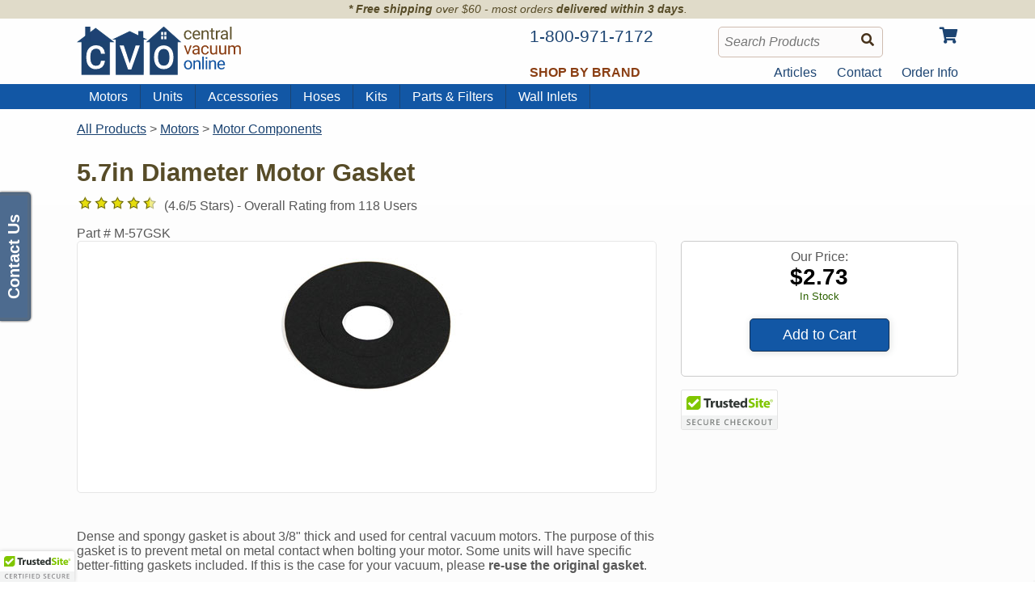

--- FILE ---
content_type: text/html; charset=UTF-8
request_url: https://www.centralvacuumonline.com/products/general/motors/components/5.7-inch-motor-gasket/
body_size: 28355
content:
<!DOCTYPE html>
<html lang="en">
<head>
    <title>5.7in Diameter Motor Gasket | $2.73 for Your Central Vacuum | Central Vacuum Parts</title>
    <meta charset="utf-8">
<meta name="description" content="Dense and spongy gasket is about 3/8" thick / 5.7in in diameter and used for central vacuum motors.  The purpose of this gasket is to prevent metal on metal contact when bolting your motor. ">
<meta name="msvalidate.01" content="2F28A4A697C1804DDE4504773FABA424" />
<meta itemprop="name" content="Central Vacuum Online">
<meta itemprop="description" content="Dense and spongy gasket is about 3/8" thick / 5.7in in diameter and used for central vacuum motors.  The purpose of this gasket is to prevent metal on metal contact when bolting your motor. ">
<meta itemprop="image" content="https://www.centralvacuumonline.com/images/oglogo.png">
<meta property="og:url" content="https://www.centralvacuumonline.com">
<meta property="og:type" content="Website">
<meta property="og:image" content="https://www.centralvacuumonline.com/images/oglogo.png">
<meta property="og:title" content="5.7in Diameter Motor Gasket | $2.73 for Your Central Vacuum">
<meta property="og:description" content="Dense and spongy gasket is about 3/8" thick / 5.7in in diameter and used for central vacuum motors.  The purpose of this gasket is to prevent metal on metal contact when bolting your motor. ">
<meta name="viewport" content="width=device-width, initial-scale=1.0">
<meta http-equiv="X-UA-Compatible" content="IE=edge,chrome=1">
<link rel="icon" href="/favicon.ico">
<link rel="icon" href="/favicon.svg" type="image/svg+xml">
<link rel="apple-touch-icon" href="/apple-touch-icon.png">
<link rel="stylesheet" type="text/css" href="/css/style.min.css?=2.04" />
<link rel="stylesheet" href="https://use.fontawesome.com/releases/v5.5.0/css/all.css" integrity="sha384-B4dIYHKNBt8Bc12p+WXckhzcICo0wtJAoU8YZTY5qE0Id1GSseTk6S+L3BlXeVIU" crossorigin="anonymous">
<link rel="stylesheet" type="text/css" href="/plugins/art-content-slider/art-content-slider.css?=2.0">
<!--
-->
<script async src="/scripts/respond.min.js"></script>

<!-- Global site tag (gtag.js) - Google Ads: 1063916164, Analytics: UA-2376263-1 -->
<script async src="https://www.googletagmanager.com/gtag/js?id=AW-1063916164"></script>
<script>
    window.dataLayer = window.dataLayer || [];
    function gtag(){dataLayer.push(arguments);}
    gtag('js', new Date());

    gtag('config', 'AW-1063916164', {'allow_enhanced_conversions': true});
    gtag('config', 'G-R8K7XMG9BT');
</script>

<!-- Event snippet for Website Click to Call conversion page -->
<script>
    function gtag_report_conversion_phone(url) {
        var callback = function () {
            if (typeof(url) != 'undefined') {
                window.location = url;
            }
        };
        gtag('event', 'conversion', {
            'send_to': 'AW-1063916164/ZHxHCLbxj6gBEISlqPsD',
            'event_callback': callback
        });
        return false;
    }
</script>

<!-- Bing Microsoft Tracking Code -->
<script>(function(w,d,t,r,u){var f,n,i;w[u]=w[u]||[],f=function(){var o={ti:"4007661"};o.q=w[u],w[u]=new UET(o),w[u].push("pageLoad")},n=d.createElement(t),n.src=r,n.async=1,n.onload=n.onreadystatechange=function(){var s=this.readyState;s&&s!=="loaded"&&s!=="complete"||(f(),n.onload=n.onreadystatechange=null)},i=d.getElementsByTagName(t)[0],i.parentNode.insertBefore(n,i)})(window,document,"script","//bat.bing.com/bat.js","uetq");</script>
<noscript><img src="//bat.bing.com/action/0?ti=4007661&Ver=2" height="0" width="0" style="display:none; visibility: hidden;" /></noscript>
<!-- End Microsoft Ads Tracking Code -->

<!-- Microsoft Ads Click to Call Event Tracking Code -->
<script>
    function event_clicked_call_link() {
        window.uetq = window.uetq || [];
        window.uetq.push ('event', 'Clicked on Phone Link', {'event_category': 'Phone Call', 'event_label': 'phone-link', 'event_value': '1'});
    }
</script>
<!-- End Microsoft Ads Click to Call Event Tracking Code -->

<!-- Microsoft Clarity Tracking Code -->
<script type="text/javascript">
    (function(c,l,a,r,i,t,y){
        c[a]=c[a]||function(){(c[a].q=c[a].q||[]).push(arguments)};
        t=l.createElement(r);t.async=1;t.src="https://www.clarity.ms/tag/"+i;
        y=l.getElementsByTagName(r)[0];y.parentNode.insertBefore(t,y);
    })(window, document, "clarity", "script", "tmkw32bakg");
</script>
<!-- End Microsoft Clarity Tracking Code -->

</head>

<body itemscope
      itemtype="http://schema.org/WebPage"
        >
<div id="overlay"></div>
<div id="msgOverlay"></div>

<header class="masthead cf" role="banner">
        <div class="header-notice">
        <div class="container">
            <div class="row">
                <div class="col-12 text-center">
                    <em><strong>* Free shipping</strong> over $60 - most orders <strong>delivered within&nbsp;3&nbsp;days</strong>.</em>
                </div>
            </div>
        </div>
    </div>
        <div class="container">
	    <div class="row header-top">
            <div class="col-12 col-tablet-5 col-desktop-5 col-hd-6 cvo-branding">
                <a href="/" alt="Central Vacuum Online" ><img src="/images/branding/Logo-CVO.svg" alt="Central Vacuum Online" width="203" height="60"></a><br>
            </div>
            <div class="col-12 col-tablet-7 col-desktop-7 col-hd-6">
                    <div class="row main-menu-top-links">
                        <div class="col-3 col-tablet-5">
                            <span id="header-main-menu-link" onclick="MobileOpenCloseMenus('header-info-menu', 'header-product-menu');" class="mobile-main-menu"><i class="fas fa-bars"></i></span>
                            <div class="phone-number">
                                <a class="phone-link" href="tel:18009717172"><i class="fas fa-phone"></i><span class="phone-number-info"> 1-800-971-7172</span></a>
                            </div>
                        </div>
                        <div class="col-6 col-tablet-5">
                            <div id="Search" class="search-container">
                                <form id="tfnewsearch" method="get" action="/search/">
                                    <input type="hidden" name="token" value="d2519994e21051c495127a5da2a55b9c">
                                    <input type="text" id="tfq1" class="search-input" name='query' maxlength="160" placeholder="Search Products">
                                    <button class="search-submit" type="submit"><i class="fas fa-search"></i></button>
                                </form>
                            </div>
                        </div>
                        <div class="col-3 col-tablet-2">
                            <div class="view-cart">
                                <a class="view-cart-link" href="/viewcart/"><i class="fas fa-shopping-cart"></i> <sup></sup></a>
                            </div>
                        </div>
                    </div>

                    <div class="row" id="header-info-menu">
                        <div class="col-12">
                            <div class="info-menu">
                                <ul class="info-menu-list">
                                                                        <div class="info-menu-section-one">
                                        <li class="info-call-to-action info-menu-item"><a href="/brandnav/">Shop by Brand</a></li>
                                    </div>
                                                                        <div class="info-menu-section-two">
                                                                                <li class="info-menu-item"><a href="/articles/">Articles</a></li>
                                                                                <li class="info-menu-item"><a href="/contact/">Contact</a></li>
                                        <li id="order-info-menu-item" class="info-menu-item"><a href="/ordering_info/">Order Info</a></li>
                                    </div>
                                </ul>
                            </div>
                        </div>
                    </div>

            </div>
	    </div>
    </div>

    <div class="top-menu-bar">

        <div class="container" id="header-product-menu">
                        <div class="row">
                <div class="col-12 product-menu-wrapper">
                    <div class="product-menu">
                        <ul>
                            <!--CAT MENU START--><li class="sub-menu-section"><a class="sub-menu-section-heading" href="/products/general/motors/"><!--1807541--> Motors</a><ul class="sub-menu-section-links product-sub-menu-collapsed"><li><a href="/products/general/motors/motormodels/">Motor Models</a></li><li><a href="/products/general/motors/circuitboards/">Circuit Boards</a></li><li><a href="/products/general/motors/components/">Motor Components</a></li><li><a href="/products/general/motors/motorbrushes/">Motor Brushes</a></li><!--CAT MENU END--></ul></li><!--CAT MENU START--><li class="sub-menu-section"><a class="sub-menu-section-heading" href="/products/general/power-units/"><!--1807686--> Units</a><ul class="sub-menu-section-links product-sub-menu-collapsed"><li><a href="/products/general/power-units/unit-models/cv300-central-vacuum/">Unit Models</a></li><!--CAT MENU END--></ul></li><!--CAT MENU START--><li class="sub-menu-section"><a class="sub-menu-section-heading" href="/products/general/accessories/"><!--1807535--> Accessories</a><ul class="sub-menu-section-links product-sub-menu-collapsed"><li><a href="/products/general/accessories/carpetbrushes/">Carpet Brushes</a></li><li><a href="/products/general/accessories/hardfloor/">Hard Floor</a></li><li><a href="/products/general/accessories/pettools/lint-brush-great-for-fur/">Pet Tools</a></li><li><a href="/products/general/accessories/cleaningtools/">Cleaning Tools</a></li><li><a href="/products/general/accessories/wandstubes/">Wands & Tubes</a></li><li><a href="/products/general/accessories/storage/">Storage & More</a></li><li><a href="/products/general/accessories/vacubumper/">Vacu-Bumper</a></li><!--CAT MENU END--></ul></li><!--CAT MENU START--><li class="sub-menu-section"><a class="sub-menu-section-heading" href="/products/general/hoses/"><!--1807572--> Hoses</a><ul class="sub-menu-section-links product-sub-menu-collapsed"><li><a href="/products/general/hoses/basic/">Basic Hoses</a></li><li><a href="/products/general/hoses/lowvoltage/">Low Voltage</a></li><li><a href="/products/general/hoses/electric/">Electric Hoses</a></li><li><a href="/products/general/hoses/stretchhose/30ft-stretch-hose/">Stretch Hose</a></li><li><a href="/products/general/hoses/hoseextension/12-ft-extension-hose/">Hose Extension</a></li><li><a href="/products/general/hoses/hosesocks/central-vacuum-hose-sock/">Hose Socks</a></li><!--CAT MENU END--></ul></li><!--CAT MENU START--><li class="sub-menu-section"><a class="sub-menu-section-heading" href="/products/general/kits/"><!--1807576--> Kits</a><ul class="sub-menu-section-links product-sub-menu-collapsed"><li><a href="/products/general/kits/electrickits/">Electric Kits</a></li><li><a href="/products/general/kits/airdrivenkits/">Air Driven Kits</a></li><li><a href="/products/general/kits/garagekits/garage-kit/">Garage Kits</a></li><li><a href="/products/general/kits/quickcarekits/quick-care-kit-30ft-hose/">Quick Care Kits</a></li><!--CAT MENU END--></ul></li><!--CAT MENU START--><li class="sub-menu-section"><a class="sub-menu-section-heading" href="/products/general/partsfilters/"><!--1807537--> Parts & Filters</a><ul class="sub-menu-section-links product-sub-menu-collapsed"><li><a href="/products/general/partsfilters/installationparts/">Installation Parts</a></li><li><a href="/products/general/partsfilters/bagsfilters/">Bags & Filters</a></li><li><a href="/products/general/partsfilters/brushheadparts/">Belts / Brush Head Parts</a></li><li><a href="/products/general/partsfilters/electricalparts/">Electrical Parts</a></li><li><a href="/products/general/partsfilters/hosecomponents/">Hose Components</a></li><li><a href="/products/general/partsfilters/maintenance/">Maintenance</a></li><!--CAT MENU END--></ul></li><!--CAT MENU START--><li class="sub-menu-section"><a class="sub-menu-section-heading" href="/products/general/inlets/stainless-steel/"><!--1807540--> Wall Inlets</a><ul class="sub-menu-section-links product-sub-menu-collapsed"><li><a href="/products/general/inlets/basic/">Basic Inlets</a></li><li><a href="/products/general/inlets/metal/wall-inlet-extension/">Basic Metal</a></li><li><a href="/products/general/inlets/electric/">Electric Inlets</a></li></ul></li><!--LAST ROW END--></div>                        </ul>
                    </div>
                </div>
            </div>
                    </div>
    </div>
</header><div class="wrapper">
    <div class="page-wrapper" id="content" style="padding-bottom: 1em;">
        <div class="container"><div class="row">
    <div class="col-12">
        <p><div itemscope itemtype="http://data-vocabulary.org/Breadcrumb" style="display: inline;"><a href="/products/" itemprop="url"><span itemprop="title">All Products</span></a></div> <div itemscope itemtype="http://data-vocabulary.org/Breadcrumb" style="display: inline;"> &gt; <a href="/products/general/motors/" itemprop="url"><span itemprop="title">Motors</span></a></div><div itemscope itemtype="http://data-vocabulary.org/Breadcrumb" style="display: inline;"> &gt; <a href="/products/general/motors/components/" itemprop="url"><span itemprop="title">Motor Components</a></div></p>    </div>
</div>
	<div class="MainProduct">
		<div id="ProductTop" itemscope itemtype="http://schema.org/Product"><div class="row cf productTitleContain"><div class="col-12"><h1 class="ItemName"><span itemprop="name">5.7in Diameter Motor Gasket</span></h1><div itemprop="aggregateRating"
    itemscope itemtype="http://schema.org/AggregateRating"><p><img src="/images/stars/4-5.png" width="100" height="18">&nbsp;&nbsp;(<span itemprop="ratingValue">4.6</span>/5 Stars) - <span class="OverallRating">Overall Rating from <span itemprop="reviewCount">118</span> Users</span></p></div><div class="PartNo">Part # <span itemprop="sku">M-57GSK</span></div></div></div><div class="row mobile-no-padding"><div class="col-12 col-tablet-8"><div class="product-gallery-container"><div class="product-main-image one-product-photo"><img class="product-image" id="MCVO-57GSK" itemprop="image" src="/product_images/MCVO-57GSK/product.jpg"></span></div><div id="product-thumbnails-container"><div id="product-thumbnails" class="thumbnails-none"></div></div></div></div><div class="col-12 col-tablet-4"><div class="cf"><div class="col-12 buyNowBox"><form method="post" id="addItemForm" name="addItemForm" action="/viewcart/">
<input type="hidden" name="token" value="d2519994e21051c495127a5da2a55b9c">
<div itemprop="offers" itemscope itemtype="http://schema.org/Offer">
						<meta itemprop="priceCurrency" content="USD">
						<div class="onSaleFor" itemprop="itemCondition" itemtype="http://schema.org/NewCondition">Our Price:</div>
							<div class="Price"><span>$</span><span itemprop="price">2.73</span>
								<div style="font-size: .8em!important;text-align: center;" class="inStockClass2">
									<link itemprop="availability" href="http://schema.org/InStock">In Stock
								</div>
							</div>
					</div><input type="hidden" name="AddItem[]" id="AddItem[]" value="1891"><button type="submit" class="button5">Add to Cart</button></form></div><div class="trustedsite-trustmark" data-type="212"></div></div></div></div><div id="product-further-information" class="row"><div class="col-12 col-tablet-8"><span itemprop="description">Dense and spongy gasket is about 3/8" thick and used for central vacuum motors.  The purpose of this gasket is to prevent metal on metal contact when bolting your motor.  Some units will have specific better-fitting gaskets included. If this is the case for your vacuum, please <b>re-use the original gasket</b>.</span></div><div class="col-12 col-tablet-4"></div></div></div><div class="row"><div class="col-12"><div class="cs-tabs"><button id="tab-1" value="panel-1" class="cs-tab" disabled>Reviews</button><button id="tab-2" value="panel-2" class="cs-tab">Questions</button></div><div class="cs-wrapper"><div class="cs-left-arrow cs-side-nav"><span><i class="far fa-arrow-alt-circle-left"></i></span></div><div class="cs-right-arrow cs-side-nav"><span><i class="far fa-arrow-alt-circle-right"></i></span></div><div id="panel-1" class="cs-panel cs-opened-panel"><div class="cs-inner-content"><h3 id="reviews">Top Customer Reviews</h3><div class="ReviewsTable"><div itemprop="review" itemscope itemtype="http://schema.org/Review">
					<meta itemprop="datePublished" content="2025-04-18">
					<span itemprop="reviewRating" itemscope itemtype="http://schema.org/Rating">
						<meta itemprop="worstRating" content="1">
						<meta itemprop="bestRating" content="5">
						<meta itemprop="ratingValue" content="5">
					</span><hr>
					<div class="rvStars">
						<img src="/images/stars/5-0.png" width="100" height="18">
						<sup><div style="display: inline;">(5/5 Stars)</div></sup>
						<br><br>
						<b>April 18, 2025</b>
					</div>
					<div class="rvComments"><span itemprop="description"><p>Worked perfect!</p></span></div>
					<div class="rvName">
						<div class="rvNameStyle"><span itemprop="author">Anonymous</span> - Vermont</div>
					</div>
					
				</div><div itemprop="review" itemscope itemtype="http://schema.org/Review">
					<meta itemprop="datePublished" content="2024-05-13">
					<span itemprop="reviewRating" itemscope itemtype="http://schema.org/Rating">
						<meta itemprop="worstRating" content="1">
						<meta itemprop="bestRating" content="5">
						<meta itemprop="ratingValue" content="5">
					</span><hr>
					<div class="rvStars">
						<img src="/images/stars/5-0.png" width="100" height="18">
						<sup><div style="display: inline;">(5/5 Stars)</div></sup>
						<br><br>
						<b>May 13, 2024</b>
					</div>
					<div class="rvComments"><span itemprop="description"><em>Comments not provided.</em></span></div>
					<div class="rvName">
						<div class="rvNameStyle"><span itemprop="author">Pahrump</span> - Nevada</div>
					</div>
					
				</div><div class="ReviewsLink" style="padding-top: 1em; padding-bottom: 1em; padding-right:10px; float: none;"><div id="More-Reviews-Link" style="padding-bottom: 1em;"><a style="padding-bottom:10px;" class="bold" href="/products/general/motors/components/5.7-Inch-Motor-Gasket/?page=1#reviews" rel="nofollow">All Reviews</a></div></div></div></div></div><div id="panel-2" class="cs-panel cs-closed-panel"><div class="cs-inner-content"><h3 id="questions">Ask a Question</h3><div class="ReviewsTable"><span itemscope itemtype="http://schema.org/Question">
						<div class="FAQtitle" itemprop="name">Will this gasket fit my vacuflo 260 motor?</div>
						<div class="FAQContain">
							<div class="FAQquestion">
								<span><strong>Question:</strong></span> 
								<span itemprop="text">will this gasket fit vacuflo 260 motor</span>
								<br>
							</div>
							<div class="FAQanswer" itemprop="acceptedAnswer" itemscope itemtype="http://schema.org/Answer">
								<span><strong>CVO's Answer:</strong></span>
								<br>
								<span itemprop="text">Yes, this is the correct gasket for your motor.</span>
							</div>
						</div>
					</span><span itemscope itemtype="http://schema.org/Question">
						<div class="FAQtitle" itemprop="name"></div>
						<div class="FAQContain">
							<div class="FAQquestion">
								<span><strong>Question:</strong></span> 
								<span itemprop="text">Will this gasket fit a
LAMB MOTOR for HOOVER CENTRAL Vac model SH80520</span>
								<br>
							</div>
							<div class="FAQanswer" itemprop="acceptedAnswer" itemscope itemtype="http://schema.org/Answer">
								<span><strong>CVO's Answer:</strong></span>
								<br>
								<span itemprop="text"></span>
							</div>
						</div>
					</span><br><span class="NoReviews">Not finding the answer you are looking for?<br>Feel free to ask your question using the form below.</span></div><br><div id="question-form"></div><h2>Ask your question below about our 5.7-Inch-Motor-Gasket</h2><p>We will email our answer to you directly.</p><div class="row MailerDiv margin-bottom-default">
				<form id="product-question-form" class="col-12 col-tablet-10 col-desktop-8" method="post" action="/products/general/motors/components/5.7-inch-motor-gasket/#question-form" name="questionForm">
					<input type="hidden" name="token" value="d2519994e21051c495127a5da2a55b9c">
					Email Address <input type="text" name="user_email" maxlength="100" class="MailerInput" value="">
					<input type="text" name="confirm_email" id="confirm_email" maxlength="100" value="" class="reqFormField">
					<div class="margin-top-default">
						<label cfor="use-question">Question <abbr title="Max 800 Characters">*</abbr></label>
						<textarea id="use-question" maxlength="800" name="user_question" class="MailerQuestion" rows="5"></textarea>
						<p><em><abbr title="Max 800 Characters">*</abbr> Maximum 800 characters.</em></p>
					</div>
					<input type="button" class="button bold" value="Ask Your Question" onclick="SubmitForm();">
					<script src="https://www.google.com/recaptcha/api.js" async defer></script>
            <div id="recaptcha" class="g-recaptcha" data-sitekey="6LcwC-AbAAAAAKIqg2p_N7_K-1EVWLHIGv3Yn9h8" 
                data-type="image" data-callback="onSubmit" data-badge="inline" data-size="invisible"></div>
            <script>
                function SubmitForm() { 
                   grecaptcha.execute(); 
                }
                function onSubmit(token) { 
                    document.querySelector("#product-question-form").submit(); 
                }
            </script>
				</form>
			</div></div></div></div></div></div><div class="col-9"></div>    </div>
    </div></div></div>
</div>        <div class="clear"> &nbsp; </div>
    </div>
    <div class="footer">
        
        <footer class="footer footerBg" id="footer" role="contentinfo">
        <div class="container footer-padding">
            <div class="row">
                <div class="col-12 col-desktop-4 col-tablet-6">
                    <h5>Information</h5>
                    <a class="phone-link footer-phone-number" href="tel:18009717172"><i class="fas fa-phone"></i> 1-800-971-7172 </a><br>
                    12277&nbsp;Apple&nbsp;Valley&nbsp;Road&nbsp;#293, Apple&nbsp;Valley,&nbsp;CA&nbsp;92308
                    <ul>
                        <li><a href="/ordering_info/">Customer Service</a></li>
                        <li><a href="http://goo.gl/forms/5sJvELOQye" target="_blank">Troubleshoot Your Vacuum</a></li>
                        <li><a href="/ordering_info/#shipping">Shipping Information</a></li>
                        <li><a href="/ordering_info/#order">Confirm / Track</a></li>
                        <li><a href="/ordering_info/#warranty">Warranty</a></li>
                        <li><a href="/ordering_info/">30-Day Satisfaction Guarantee</a></li>
                        <li><a href="/ordering_info/#returns">Returns & Exchanges</a></li>
                        <li><a href="/mailing-list/">Email Preferences</a></li>
                    </ul>
                </div>
                <div class="col-12 col-desktop-4 col-tablet-6">
                    <h5>Shipping & Handling</h5>
                    <p><a href="/ordering_info/#shipping">Shipping Information</a></p>
                    <p><strong>USA:</strong> Free shipping on orders over $60.<br>Most orders <strong>delivered within 3 days</strong>.<br>
                        <small><em>* Free shipping applies to the 48 contiguous States only, Delivery times may vary depending on stock availability.</em></small></p>
                    <p><strong>Flat Rate:</strong> $12.95 for orders under $60.</p>
                    <p><strong>Canada:</strong> Postal shipping available.</p>
                </div>
                <div class="col-12 col-desktop-4 col-tablet-6">
                    <h5>Don't Miss Out</h5>
                    <p>Sign up for our monthly newsletter to learn about new central vacuum parts, products and more.</p>
                    <p><a href="/mailing-list/" class="button4">Sign Up</a></p>
                    <h5>Secure</h5>
                                            <div class="trustedsite-trustmark" data-type="202"></div>
                                        <p><em>Your data and security matters, so we adhere to current site security practices.</em></p>
                </div>
            </div>

            <div class="FooterBottom text-center">
                <div class="flex-row justify-center align-center">
                    <div class="padding-15">
                        <i class="fab fa-cc-visa"></i>
                        <i class="fab fa-cc-mastercard"></i>
                        <i class="fab fa-cc-discover"></i>
                        <i class="fab fa-cc-amex"></i>
                    </div>
                    <div class="padding-15">
                        <!-- PayPal Logo -->
                        <a href="https://www.paypal.com/webapps/mpp/paypal-popup" title="How PayPal Works"
                           onclick="javascript:window.open('https://www.paypal.com/webapps/mpp/paypal-popup','WIPaypal','toolbar=no, location=no, directories=no, status=no, menubar=no, scrollbars=yes, resizable=yes, width=1060, height=700'); return false;">
                            <img src="https://www.paypalobjects.com/digitalassets/c/website/marketing/na/us/logo-center/15_nowaccepting_blue_badge.jpg" border="0" alt="Secured by PayPal"></a>
                        <!-- PayPal Logo -->
                    </div>
                </div>
                <a href="/privacy/">Privacy Policy</a> &nbsp;&copy; 2006-2026 All Rights Reserved. <a href="/">CentralVacuumOnline.com</a>
            </div>
            <script src="https://ajax.googleapis.com/ajax/libs/jquery/3.5.1/jquery.min.js"></script>
            <script src="/plugins/art-content-slider/art-content-slider.js?=2.0"></script>
            <script src="/scripts/navigation.js?=1.03"></script>
            <script>try {
                    Typekit.load();
                } catch (e) {
                }
            </script>
        </div>
    </footer>
        </div>

</div>

<!-- BEGIN GCR Badge Code -->
<script src="https://apis.google.com/js/platform.js?onload=renderBadge" async defer></script>

<script>
    window.renderBadge = function() {
        let ratingBadgeContainer = document.createElement("div");
        document.body.appendChild(ratingBadgeContainer);
        window.gapi.load('ratingbadge', function() {
            window.gapi.ratingbadge.render(
                ratingBadgeContainer, {
                    "merchant_id": "3441100",
                    "position": "BOTTOM_RIGHT"
                });
        });
    }
</script>

<!-- BEGIN GCR Language Code -->
<script>
    window.___gcfg = {
        lang: 'en_US'
    };
</script>
<!-- END GCR Language Code -->


<script type="text/javascript" src="https://cdn.ywxi.net/js/1.js" async></script>

<!-- BEGIN LiveAgent Live Chat -->
<script type="text/javascript">
    (function(d, src, c) { var t=d.scripts[d.scripts.length - 1],s=d.createElement('script');s.id='la_x2s6df8d';s.async=true;s.src=src;s.onload=s.onreadystatechange=function(){var rs=this.readyState;if(rs&&(rs!='complete')&&(rs!='loaded')){return;}c(this);};t.parentElement.insertBefore(s,t.nextSibling);})(document,
        'https://mdmanufacturing.ladesk.com/scripts/track.js',
        function(e){ LiveAgent.createButton('a7o8mrd4', e); });
</script>
<!-- END LiveAgent Live Chat -->

</body>
</html>

--- FILE ---
content_type: text/html; charset=utf-8
request_url: https://www.google.com/recaptcha/api2/anchor?ar=1&k=6LcwC-AbAAAAAKIqg2p_N7_K-1EVWLHIGv3Yn9h8&co=aHR0cHM6Ly93d3cuY2VudHJhbHZhY3V1bW9ubGluZS5jb206NDQz&hl=en&type=image&v=PoyoqOPhxBO7pBk68S4YbpHZ&size=invisible&badge=inline&anchor-ms=20000&execute-ms=30000&cb=6uk3zhz13d8n
body_size: 49618
content:
<!DOCTYPE HTML><html dir="ltr" lang="en"><head><meta http-equiv="Content-Type" content="text/html; charset=UTF-8">
<meta http-equiv="X-UA-Compatible" content="IE=edge">
<title>reCAPTCHA</title>
<style type="text/css">
/* cyrillic-ext */
@font-face {
  font-family: 'Roboto';
  font-style: normal;
  font-weight: 400;
  font-stretch: 100%;
  src: url(//fonts.gstatic.com/s/roboto/v48/KFO7CnqEu92Fr1ME7kSn66aGLdTylUAMa3GUBHMdazTgWw.woff2) format('woff2');
  unicode-range: U+0460-052F, U+1C80-1C8A, U+20B4, U+2DE0-2DFF, U+A640-A69F, U+FE2E-FE2F;
}
/* cyrillic */
@font-face {
  font-family: 'Roboto';
  font-style: normal;
  font-weight: 400;
  font-stretch: 100%;
  src: url(//fonts.gstatic.com/s/roboto/v48/KFO7CnqEu92Fr1ME7kSn66aGLdTylUAMa3iUBHMdazTgWw.woff2) format('woff2');
  unicode-range: U+0301, U+0400-045F, U+0490-0491, U+04B0-04B1, U+2116;
}
/* greek-ext */
@font-face {
  font-family: 'Roboto';
  font-style: normal;
  font-weight: 400;
  font-stretch: 100%;
  src: url(//fonts.gstatic.com/s/roboto/v48/KFO7CnqEu92Fr1ME7kSn66aGLdTylUAMa3CUBHMdazTgWw.woff2) format('woff2');
  unicode-range: U+1F00-1FFF;
}
/* greek */
@font-face {
  font-family: 'Roboto';
  font-style: normal;
  font-weight: 400;
  font-stretch: 100%;
  src: url(//fonts.gstatic.com/s/roboto/v48/KFO7CnqEu92Fr1ME7kSn66aGLdTylUAMa3-UBHMdazTgWw.woff2) format('woff2');
  unicode-range: U+0370-0377, U+037A-037F, U+0384-038A, U+038C, U+038E-03A1, U+03A3-03FF;
}
/* math */
@font-face {
  font-family: 'Roboto';
  font-style: normal;
  font-weight: 400;
  font-stretch: 100%;
  src: url(//fonts.gstatic.com/s/roboto/v48/KFO7CnqEu92Fr1ME7kSn66aGLdTylUAMawCUBHMdazTgWw.woff2) format('woff2');
  unicode-range: U+0302-0303, U+0305, U+0307-0308, U+0310, U+0312, U+0315, U+031A, U+0326-0327, U+032C, U+032F-0330, U+0332-0333, U+0338, U+033A, U+0346, U+034D, U+0391-03A1, U+03A3-03A9, U+03B1-03C9, U+03D1, U+03D5-03D6, U+03F0-03F1, U+03F4-03F5, U+2016-2017, U+2034-2038, U+203C, U+2040, U+2043, U+2047, U+2050, U+2057, U+205F, U+2070-2071, U+2074-208E, U+2090-209C, U+20D0-20DC, U+20E1, U+20E5-20EF, U+2100-2112, U+2114-2115, U+2117-2121, U+2123-214F, U+2190, U+2192, U+2194-21AE, U+21B0-21E5, U+21F1-21F2, U+21F4-2211, U+2213-2214, U+2216-22FF, U+2308-230B, U+2310, U+2319, U+231C-2321, U+2336-237A, U+237C, U+2395, U+239B-23B7, U+23D0, U+23DC-23E1, U+2474-2475, U+25AF, U+25B3, U+25B7, U+25BD, U+25C1, U+25CA, U+25CC, U+25FB, U+266D-266F, U+27C0-27FF, U+2900-2AFF, U+2B0E-2B11, U+2B30-2B4C, U+2BFE, U+3030, U+FF5B, U+FF5D, U+1D400-1D7FF, U+1EE00-1EEFF;
}
/* symbols */
@font-face {
  font-family: 'Roboto';
  font-style: normal;
  font-weight: 400;
  font-stretch: 100%;
  src: url(//fonts.gstatic.com/s/roboto/v48/KFO7CnqEu92Fr1ME7kSn66aGLdTylUAMaxKUBHMdazTgWw.woff2) format('woff2');
  unicode-range: U+0001-000C, U+000E-001F, U+007F-009F, U+20DD-20E0, U+20E2-20E4, U+2150-218F, U+2190, U+2192, U+2194-2199, U+21AF, U+21E6-21F0, U+21F3, U+2218-2219, U+2299, U+22C4-22C6, U+2300-243F, U+2440-244A, U+2460-24FF, U+25A0-27BF, U+2800-28FF, U+2921-2922, U+2981, U+29BF, U+29EB, U+2B00-2BFF, U+4DC0-4DFF, U+FFF9-FFFB, U+10140-1018E, U+10190-1019C, U+101A0, U+101D0-101FD, U+102E0-102FB, U+10E60-10E7E, U+1D2C0-1D2D3, U+1D2E0-1D37F, U+1F000-1F0FF, U+1F100-1F1AD, U+1F1E6-1F1FF, U+1F30D-1F30F, U+1F315, U+1F31C, U+1F31E, U+1F320-1F32C, U+1F336, U+1F378, U+1F37D, U+1F382, U+1F393-1F39F, U+1F3A7-1F3A8, U+1F3AC-1F3AF, U+1F3C2, U+1F3C4-1F3C6, U+1F3CA-1F3CE, U+1F3D4-1F3E0, U+1F3ED, U+1F3F1-1F3F3, U+1F3F5-1F3F7, U+1F408, U+1F415, U+1F41F, U+1F426, U+1F43F, U+1F441-1F442, U+1F444, U+1F446-1F449, U+1F44C-1F44E, U+1F453, U+1F46A, U+1F47D, U+1F4A3, U+1F4B0, U+1F4B3, U+1F4B9, U+1F4BB, U+1F4BF, U+1F4C8-1F4CB, U+1F4D6, U+1F4DA, U+1F4DF, U+1F4E3-1F4E6, U+1F4EA-1F4ED, U+1F4F7, U+1F4F9-1F4FB, U+1F4FD-1F4FE, U+1F503, U+1F507-1F50B, U+1F50D, U+1F512-1F513, U+1F53E-1F54A, U+1F54F-1F5FA, U+1F610, U+1F650-1F67F, U+1F687, U+1F68D, U+1F691, U+1F694, U+1F698, U+1F6AD, U+1F6B2, U+1F6B9-1F6BA, U+1F6BC, U+1F6C6-1F6CF, U+1F6D3-1F6D7, U+1F6E0-1F6EA, U+1F6F0-1F6F3, U+1F6F7-1F6FC, U+1F700-1F7FF, U+1F800-1F80B, U+1F810-1F847, U+1F850-1F859, U+1F860-1F887, U+1F890-1F8AD, U+1F8B0-1F8BB, U+1F8C0-1F8C1, U+1F900-1F90B, U+1F93B, U+1F946, U+1F984, U+1F996, U+1F9E9, U+1FA00-1FA6F, U+1FA70-1FA7C, U+1FA80-1FA89, U+1FA8F-1FAC6, U+1FACE-1FADC, U+1FADF-1FAE9, U+1FAF0-1FAF8, U+1FB00-1FBFF;
}
/* vietnamese */
@font-face {
  font-family: 'Roboto';
  font-style: normal;
  font-weight: 400;
  font-stretch: 100%;
  src: url(//fonts.gstatic.com/s/roboto/v48/KFO7CnqEu92Fr1ME7kSn66aGLdTylUAMa3OUBHMdazTgWw.woff2) format('woff2');
  unicode-range: U+0102-0103, U+0110-0111, U+0128-0129, U+0168-0169, U+01A0-01A1, U+01AF-01B0, U+0300-0301, U+0303-0304, U+0308-0309, U+0323, U+0329, U+1EA0-1EF9, U+20AB;
}
/* latin-ext */
@font-face {
  font-family: 'Roboto';
  font-style: normal;
  font-weight: 400;
  font-stretch: 100%;
  src: url(//fonts.gstatic.com/s/roboto/v48/KFO7CnqEu92Fr1ME7kSn66aGLdTylUAMa3KUBHMdazTgWw.woff2) format('woff2');
  unicode-range: U+0100-02BA, U+02BD-02C5, U+02C7-02CC, U+02CE-02D7, U+02DD-02FF, U+0304, U+0308, U+0329, U+1D00-1DBF, U+1E00-1E9F, U+1EF2-1EFF, U+2020, U+20A0-20AB, U+20AD-20C0, U+2113, U+2C60-2C7F, U+A720-A7FF;
}
/* latin */
@font-face {
  font-family: 'Roboto';
  font-style: normal;
  font-weight: 400;
  font-stretch: 100%;
  src: url(//fonts.gstatic.com/s/roboto/v48/KFO7CnqEu92Fr1ME7kSn66aGLdTylUAMa3yUBHMdazQ.woff2) format('woff2');
  unicode-range: U+0000-00FF, U+0131, U+0152-0153, U+02BB-02BC, U+02C6, U+02DA, U+02DC, U+0304, U+0308, U+0329, U+2000-206F, U+20AC, U+2122, U+2191, U+2193, U+2212, U+2215, U+FEFF, U+FFFD;
}
/* cyrillic-ext */
@font-face {
  font-family: 'Roboto';
  font-style: normal;
  font-weight: 500;
  font-stretch: 100%;
  src: url(//fonts.gstatic.com/s/roboto/v48/KFO7CnqEu92Fr1ME7kSn66aGLdTylUAMa3GUBHMdazTgWw.woff2) format('woff2');
  unicode-range: U+0460-052F, U+1C80-1C8A, U+20B4, U+2DE0-2DFF, U+A640-A69F, U+FE2E-FE2F;
}
/* cyrillic */
@font-face {
  font-family: 'Roboto';
  font-style: normal;
  font-weight: 500;
  font-stretch: 100%;
  src: url(//fonts.gstatic.com/s/roboto/v48/KFO7CnqEu92Fr1ME7kSn66aGLdTylUAMa3iUBHMdazTgWw.woff2) format('woff2');
  unicode-range: U+0301, U+0400-045F, U+0490-0491, U+04B0-04B1, U+2116;
}
/* greek-ext */
@font-face {
  font-family: 'Roboto';
  font-style: normal;
  font-weight: 500;
  font-stretch: 100%;
  src: url(//fonts.gstatic.com/s/roboto/v48/KFO7CnqEu92Fr1ME7kSn66aGLdTylUAMa3CUBHMdazTgWw.woff2) format('woff2');
  unicode-range: U+1F00-1FFF;
}
/* greek */
@font-face {
  font-family: 'Roboto';
  font-style: normal;
  font-weight: 500;
  font-stretch: 100%;
  src: url(//fonts.gstatic.com/s/roboto/v48/KFO7CnqEu92Fr1ME7kSn66aGLdTylUAMa3-UBHMdazTgWw.woff2) format('woff2');
  unicode-range: U+0370-0377, U+037A-037F, U+0384-038A, U+038C, U+038E-03A1, U+03A3-03FF;
}
/* math */
@font-face {
  font-family: 'Roboto';
  font-style: normal;
  font-weight: 500;
  font-stretch: 100%;
  src: url(//fonts.gstatic.com/s/roboto/v48/KFO7CnqEu92Fr1ME7kSn66aGLdTylUAMawCUBHMdazTgWw.woff2) format('woff2');
  unicode-range: U+0302-0303, U+0305, U+0307-0308, U+0310, U+0312, U+0315, U+031A, U+0326-0327, U+032C, U+032F-0330, U+0332-0333, U+0338, U+033A, U+0346, U+034D, U+0391-03A1, U+03A3-03A9, U+03B1-03C9, U+03D1, U+03D5-03D6, U+03F0-03F1, U+03F4-03F5, U+2016-2017, U+2034-2038, U+203C, U+2040, U+2043, U+2047, U+2050, U+2057, U+205F, U+2070-2071, U+2074-208E, U+2090-209C, U+20D0-20DC, U+20E1, U+20E5-20EF, U+2100-2112, U+2114-2115, U+2117-2121, U+2123-214F, U+2190, U+2192, U+2194-21AE, U+21B0-21E5, U+21F1-21F2, U+21F4-2211, U+2213-2214, U+2216-22FF, U+2308-230B, U+2310, U+2319, U+231C-2321, U+2336-237A, U+237C, U+2395, U+239B-23B7, U+23D0, U+23DC-23E1, U+2474-2475, U+25AF, U+25B3, U+25B7, U+25BD, U+25C1, U+25CA, U+25CC, U+25FB, U+266D-266F, U+27C0-27FF, U+2900-2AFF, U+2B0E-2B11, U+2B30-2B4C, U+2BFE, U+3030, U+FF5B, U+FF5D, U+1D400-1D7FF, U+1EE00-1EEFF;
}
/* symbols */
@font-face {
  font-family: 'Roboto';
  font-style: normal;
  font-weight: 500;
  font-stretch: 100%;
  src: url(//fonts.gstatic.com/s/roboto/v48/KFO7CnqEu92Fr1ME7kSn66aGLdTylUAMaxKUBHMdazTgWw.woff2) format('woff2');
  unicode-range: U+0001-000C, U+000E-001F, U+007F-009F, U+20DD-20E0, U+20E2-20E4, U+2150-218F, U+2190, U+2192, U+2194-2199, U+21AF, U+21E6-21F0, U+21F3, U+2218-2219, U+2299, U+22C4-22C6, U+2300-243F, U+2440-244A, U+2460-24FF, U+25A0-27BF, U+2800-28FF, U+2921-2922, U+2981, U+29BF, U+29EB, U+2B00-2BFF, U+4DC0-4DFF, U+FFF9-FFFB, U+10140-1018E, U+10190-1019C, U+101A0, U+101D0-101FD, U+102E0-102FB, U+10E60-10E7E, U+1D2C0-1D2D3, U+1D2E0-1D37F, U+1F000-1F0FF, U+1F100-1F1AD, U+1F1E6-1F1FF, U+1F30D-1F30F, U+1F315, U+1F31C, U+1F31E, U+1F320-1F32C, U+1F336, U+1F378, U+1F37D, U+1F382, U+1F393-1F39F, U+1F3A7-1F3A8, U+1F3AC-1F3AF, U+1F3C2, U+1F3C4-1F3C6, U+1F3CA-1F3CE, U+1F3D4-1F3E0, U+1F3ED, U+1F3F1-1F3F3, U+1F3F5-1F3F7, U+1F408, U+1F415, U+1F41F, U+1F426, U+1F43F, U+1F441-1F442, U+1F444, U+1F446-1F449, U+1F44C-1F44E, U+1F453, U+1F46A, U+1F47D, U+1F4A3, U+1F4B0, U+1F4B3, U+1F4B9, U+1F4BB, U+1F4BF, U+1F4C8-1F4CB, U+1F4D6, U+1F4DA, U+1F4DF, U+1F4E3-1F4E6, U+1F4EA-1F4ED, U+1F4F7, U+1F4F9-1F4FB, U+1F4FD-1F4FE, U+1F503, U+1F507-1F50B, U+1F50D, U+1F512-1F513, U+1F53E-1F54A, U+1F54F-1F5FA, U+1F610, U+1F650-1F67F, U+1F687, U+1F68D, U+1F691, U+1F694, U+1F698, U+1F6AD, U+1F6B2, U+1F6B9-1F6BA, U+1F6BC, U+1F6C6-1F6CF, U+1F6D3-1F6D7, U+1F6E0-1F6EA, U+1F6F0-1F6F3, U+1F6F7-1F6FC, U+1F700-1F7FF, U+1F800-1F80B, U+1F810-1F847, U+1F850-1F859, U+1F860-1F887, U+1F890-1F8AD, U+1F8B0-1F8BB, U+1F8C0-1F8C1, U+1F900-1F90B, U+1F93B, U+1F946, U+1F984, U+1F996, U+1F9E9, U+1FA00-1FA6F, U+1FA70-1FA7C, U+1FA80-1FA89, U+1FA8F-1FAC6, U+1FACE-1FADC, U+1FADF-1FAE9, U+1FAF0-1FAF8, U+1FB00-1FBFF;
}
/* vietnamese */
@font-face {
  font-family: 'Roboto';
  font-style: normal;
  font-weight: 500;
  font-stretch: 100%;
  src: url(//fonts.gstatic.com/s/roboto/v48/KFO7CnqEu92Fr1ME7kSn66aGLdTylUAMa3OUBHMdazTgWw.woff2) format('woff2');
  unicode-range: U+0102-0103, U+0110-0111, U+0128-0129, U+0168-0169, U+01A0-01A1, U+01AF-01B0, U+0300-0301, U+0303-0304, U+0308-0309, U+0323, U+0329, U+1EA0-1EF9, U+20AB;
}
/* latin-ext */
@font-face {
  font-family: 'Roboto';
  font-style: normal;
  font-weight: 500;
  font-stretch: 100%;
  src: url(//fonts.gstatic.com/s/roboto/v48/KFO7CnqEu92Fr1ME7kSn66aGLdTylUAMa3KUBHMdazTgWw.woff2) format('woff2');
  unicode-range: U+0100-02BA, U+02BD-02C5, U+02C7-02CC, U+02CE-02D7, U+02DD-02FF, U+0304, U+0308, U+0329, U+1D00-1DBF, U+1E00-1E9F, U+1EF2-1EFF, U+2020, U+20A0-20AB, U+20AD-20C0, U+2113, U+2C60-2C7F, U+A720-A7FF;
}
/* latin */
@font-face {
  font-family: 'Roboto';
  font-style: normal;
  font-weight: 500;
  font-stretch: 100%;
  src: url(//fonts.gstatic.com/s/roboto/v48/KFO7CnqEu92Fr1ME7kSn66aGLdTylUAMa3yUBHMdazQ.woff2) format('woff2');
  unicode-range: U+0000-00FF, U+0131, U+0152-0153, U+02BB-02BC, U+02C6, U+02DA, U+02DC, U+0304, U+0308, U+0329, U+2000-206F, U+20AC, U+2122, U+2191, U+2193, U+2212, U+2215, U+FEFF, U+FFFD;
}
/* cyrillic-ext */
@font-face {
  font-family: 'Roboto';
  font-style: normal;
  font-weight: 900;
  font-stretch: 100%;
  src: url(//fonts.gstatic.com/s/roboto/v48/KFO7CnqEu92Fr1ME7kSn66aGLdTylUAMa3GUBHMdazTgWw.woff2) format('woff2');
  unicode-range: U+0460-052F, U+1C80-1C8A, U+20B4, U+2DE0-2DFF, U+A640-A69F, U+FE2E-FE2F;
}
/* cyrillic */
@font-face {
  font-family: 'Roboto';
  font-style: normal;
  font-weight: 900;
  font-stretch: 100%;
  src: url(//fonts.gstatic.com/s/roboto/v48/KFO7CnqEu92Fr1ME7kSn66aGLdTylUAMa3iUBHMdazTgWw.woff2) format('woff2');
  unicode-range: U+0301, U+0400-045F, U+0490-0491, U+04B0-04B1, U+2116;
}
/* greek-ext */
@font-face {
  font-family: 'Roboto';
  font-style: normal;
  font-weight: 900;
  font-stretch: 100%;
  src: url(//fonts.gstatic.com/s/roboto/v48/KFO7CnqEu92Fr1ME7kSn66aGLdTylUAMa3CUBHMdazTgWw.woff2) format('woff2');
  unicode-range: U+1F00-1FFF;
}
/* greek */
@font-face {
  font-family: 'Roboto';
  font-style: normal;
  font-weight: 900;
  font-stretch: 100%;
  src: url(//fonts.gstatic.com/s/roboto/v48/KFO7CnqEu92Fr1ME7kSn66aGLdTylUAMa3-UBHMdazTgWw.woff2) format('woff2');
  unicode-range: U+0370-0377, U+037A-037F, U+0384-038A, U+038C, U+038E-03A1, U+03A3-03FF;
}
/* math */
@font-face {
  font-family: 'Roboto';
  font-style: normal;
  font-weight: 900;
  font-stretch: 100%;
  src: url(//fonts.gstatic.com/s/roboto/v48/KFO7CnqEu92Fr1ME7kSn66aGLdTylUAMawCUBHMdazTgWw.woff2) format('woff2');
  unicode-range: U+0302-0303, U+0305, U+0307-0308, U+0310, U+0312, U+0315, U+031A, U+0326-0327, U+032C, U+032F-0330, U+0332-0333, U+0338, U+033A, U+0346, U+034D, U+0391-03A1, U+03A3-03A9, U+03B1-03C9, U+03D1, U+03D5-03D6, U+03F0-03F1, U+03F4-03F5, U+2016-2017, U+2034-2038, U+203C, U+2040, U+2043, U+2047, U+2050, U+2057, U+205F, U+2070-2071, U+2074-208E, U+2090-209C, U+20D0-20DC, U+20E1, U+20E5-20EF, U+2100-2112, U+2114-2115, U+2117-2121, U+2123-214F, U+2190, U+2192, U+2194-21AE, U+21B0-21E5, U+21F1-21F2, U+21F4-2211, U+2213-2214, U+2216-22FF, U+2308-230B, U+2310, U+2319, U+231C-2321, U+2336-237A, U+237C, U+2395, U+239B-23B7, U+23D0, U+23DC-23E1, U+2474-2475, U+25AF, U+25B3, U+25B7, U+25BD, U+25C1, U+25CA, U+25CC, U+25FB, U+266D-266F, U+27C0-27FF, U+2900-2AFF, U+2B0E-2B11, U+2B30-2B4C, U+2BFE, U+3030, U+FF5B, U+FF5D, U+1D400-1D7FF, U+1EE00-1EEFF;
}
/* symbols */
@font-face {
  font-family: 'Roboto';
  font-style: normal;
  font-weight: 900;
  font-stretch: 100%;
  src: url(//fonts.gstatic.com/s/roboto/v48/KFO7CnqEu92Fr1ME7kSn66aGLdTylUAMaxKUBHMdazTgWw.woff2) format('woff2');
  unicode-range: U+0001-000C, U+000E-001F, U+007F-009F, U+20DD-20E0, U+20E2-20E4, U+2150-218F, U+2190, U+2192, U+2194-2199, U+21AF, U+21E6-21F0, U+21F3, U+2218-2219, U+2299, U+22C4-22C6, U+2300-243F, U+2440-244A, U+2460-24FF, U+25A0-27BF, U+2800-28FF, U+2921-2922, U+2981, U+29BF, U+29EB, U+2B00-2BFF, U+4DC0-4DFF, U+FFF9-FFFB, U+10140-1018E, U+10190-1019C, U+101A0, U+101D0-101FD, U+102E0-102FB, U+10E60-10E7E, U+1D2C0-1D2D3, U+1D2E0-1D37F, U+1F000-1F0FF, U+1F100-1F1AD, U+1F1E6-1F1FF, U+1F30D-1F30F, U+1F315, U+1F31C, U+1F31E, U+1F320-1F32C, U+1F336, U+1F378, U+1F37D, U+1F382, U+1F393-1F39F, U+1F3A7-1F3A8, U+1F3AC-1F3AF, U+1F3C2, U+1F3C4-1F3C6, U+1F3CA-1F3CE, U+1F3D4-1F3E0, U+1F3ED, U+1F3F1-1F3F3, U+1F3F5-1F3F7, U+1F408, U+1F415, U+1F41F, U+1F426, U+1F43F, U+1F441-1F442, U+1F444, U+1F446-1F449, U+1F44C-1F44E, U+1F453, U+1F46A, U+1F47D, U+1F4A3, U+1F4B0, U+1F4B3, U+1F4B9, U+1F4BB, U+1F4BF, U+1F4C8-1F4CB, U+1F4D6, U+1F4DA, U+1F4DF, U+1F4E3-1F4E6, U+1F4EA-1F4ED, U+1F4F7, U+1F4F9-1F4FB, U+1F4FD-1F4FE, U+1F503, U+1F507-1F50B, U+1F50D, U+1F512-1F513, U+1F53E-1F54A, U+1F54F-1F5FA, U+1F610, U+1F650-1F67F, U+1F687, U+1F68D, U+1F691, U+1F694, U+1F698, U+1F6AD, U+1F6B2, U+1F6B9-1F6BA, U+1F6BC, U+1F6C6-1F6CF, U+1F6D3-1F6D7, U+1F6E0-1F6EA, U+1F6F0-1F6F3, U+1F6F7-1F6FC, U+1F700-1F7FF, U+1F800-1F80B, U+1F810-1F847, U+1F850-1F859, U+1F860-1F887, U+1F890-1F8AD, U+1F8B0-1F8BB, U+1F8C0-1F8C1, U+1F900-1F90B, U+1F93B, U+1F946, U+1F984, U+1F996, U+1F9E9, U+1FA00-1FA6F, U+1FA70-1FA7C, U+1FA80-1FA89, U+1FA8F-1FAC6, U+1FACE-1FADC, U+1FADF-1FAE9, U+1FAF0-1FAF8, U+1FB00-1FBFF;
}
/* vietnamese */
@font-face {
  font-family: 'Roboto';
  font-style: normal;
  font-weight: 900;
  font-stretch: 100%;
  src: url(//fonts.gstatic.com/s/roboto/v48/KFO7CnqEu92Fr1ME7kSn66aGLdTylUAMa3OUBHMdazTgWw.woff2) format('woff2');
  unicode-range: U+0102-0103, U+0110-0111, U+0128-0129, U+0168-0169, U+01A0-01A1, U+01AF-01B0, U+0300-0301, U+0303-0304, U+0308-0309, U+0323, U+0329, U+1EA0-1EF9, U+20AB;
}
/* latin-ext */
@font-face {
  font-family: 'Roboto';
  font-style: normal;
  font-weight: 900;
  font-stretch: 100%;
  src: url(//fonts.gstatic.com/s/roboto/v48/KFO7CnqEu92Fr1ME7kSn66aGLdTylUAMa3KUBHMdazTgWw.woff2) format('woff2');
  unicode-range: U+0100-02BA, U+02BD-02C5, U+02C7-02CC, U+02CE-02D7, U+02DD-02FF, U+0304, U+0308, U+0329, U+1D00-1DBF, U+1E00-1E9F, U+1EF2-1EFF, U+2020, U+20A0-20AB, U+20AD-20C0, U+2113, U+2C60-2C7F, U+A720-A7FF;
}
/* latin */
@font-face {
  font-family: 'Roboto';
  font-style: normal;
  font-weight: 900;
  font-stretch: 100%;
  src: url(//fonts.gstatic.com/s/roboto/v48/KFO7CnqEu92Fr1ME7kSn66aGLdTylUAMa3yUBHMdazQ.woff2) format('woff2');
  unicode-range: U+0000-00FF, U+0131, U+0152-0153, U+02BB-02BC, U+02C6, U+02DA, U+02DC, U+0304, U+0308, U+0329, U+2000-206F, U+20AC, U+2122, U+2191, U+2193, U+2212, U+2215, U+FEFF, U+FFFD;
}

</style>
<link rel="stylesheet" type="text/css" href="https://www.gstatic.com/recaptcha/releases/PoyoqOPhxBO7pBk68S4YbpHZ/styles__ltr.css">
<script nonce="BgVlu2ADp4IejOCzZC5KgQ" type="text/javascript">window['__recaptcha_api'] = 'https://www.google.com/recaptcha/api2/';</script>
<script type="text/javascript" src="https://www.gstatic.com/recaptcha/releases/PoyoqOPhxBO7pBk68S4YbpHZ/recaptcha__en.js" nonce="BgVlu2ADp4IejOCzZC5KgQ">
      
    </script></head>
<body><div id="rc-anchor-alert" class="rc-anchor-alert"></div>
<input type="hidden" id="recaptcha-token" value="[base64]">
<script type="text/javascript" nonce="BgVlu2ADp4IejOCzZC5KgQ">
      recaptcha.anchor.Main.init("[\x22ainput\x22,[\x22bgdata\x22,\x22\x22,\[base64]/[base64]/[base64]/[base64]/[base64]/[base64]/[base64]/[base64]/[base64]/[base64]\\u003d\x22,\[base64]\x22,\[base64]/Dg8KawodobiPCkHx3wqcMPcOGwovCs2BjC2vCrcKmM8OlEhQhw4/CmU/[base64]/w5vChm3CkMKbN8KtwqXCg2jDsEjCvsKPQXpVwrIvSTrCul3DswDCqcK8DjRjwpbDslPCvcO/w6nDhcKZEg8Re8O5woTCnyzDlMKhMWl9w5Qcwo3DkV3DrghFCsO5w6nCosObIEvDl8KcXDnDmsOnUyjCg8OHWVnCpF8qPMK5fsObwpHCrMKowoTCuljDs8KZwo1iccOlwodHwqnCinXCli/DncKfERjCoArCsMOzMELDpsOEw6nCqk1EPsO4RyXDlsKCfsOpZMK8w50ewoF+wp3CgcKhworCuMKuwposwrDCvcOpwr/[base64]/[base64]/Ct1/[base64]/[base64]/[base64]/DiMOQw4AebMKLwpVHwqsKw7LCuMKTCcKvPydALsK0ZTTDiMKdMEd1wqAbwohwZMOpb8KweTJsw70Cw77CucOGfn3DvMOow6fDvlcgWcOfY2EGGsOwJzjCqsOcdMKBIMKUA1fCigTCvsK5bXpmSk5Zw7w5SANkw7DCki/CnDrDlSPDhBpyOsKZAVADw7txw4vDjcKgw43CksO1U2F3wq/DoXVOw78jGzN6DWXCtALCjiPCusKLw6tlwoTDicO4wqFwIw95XMOmw4HDjzHCqErCrsOqNsKFwozDlCDCuMK4F8K/w4EULBslc8ODw7BRKDLDgcOiC8K8w5HDsHdsRwDCrR8Jw79Gw5TDgxnCgSY/[base64]/[base64]/[base64]/CmMKzwoMjFcKew4zDjSwAX8KhwpUjSDV5LMKHwrcdSExCwqR7woVhw5nDisKRw6dRw6xFw6jCkg9tcMKWwqbDjMKTwoLDuTLCs8KXNEQ5w5EfNMKmw6EMJX/CqRDCvV5Yw6bDpGLDjg/ChcKuZcKLwqQbwrDDkE7CkFDCuMK6LAjCu8OeXcKHwpzDgklANXfCo8OUYQDCuV1Kw5zDlcKLfWLCiMOHwqMSwoIxJsKdAMKzYFPCrGPCjH8lw79YJlnChcKZw5vCj8OpwqPCtMOVw412wpxEwo3DpcKFwpPCucKswpQkw6bCsy3CrVB/w7/[base64]/w5JLGMK8wok1w4TCjMKWw7klw71OwpE/IcOHw7Z2MBnDnwVYw5U0w5vCm8KFZD8PD8OAL3jCklDClwE5Axs+w4NgwqbCqFvDhxTDsHJLwqXCjkLDpmpDwrULwrzClzTDlMKxw68+KmkYMMKXw7zCqsOOw7PCksOZwpjCmm4mbcO/w5J/w5TCs8KVLFEjwp7DiU1/YsK1w6XDpsOJJMO6w7EDAMO7N8KDZkN2w5MrIsOww7vDkBDCvsKRTiQLbT8cwq7CrgkKwpzDvT8LRcKywoAjUcKPw4/ClXLDkcOww7bCq3A9dXXDrcKzaFfCj3UELDHDmsKlwpXDncOPw7DDuh3CpcOHdAfCnMKPwpJOw6vDukA3w4QOPcKifcK/w6zDv8KsYEt6w7bDghAZcSFMZMK9w51DQcOwwoHCpAXDrTtxJsOOIRXCmcOIwpfDtMKXwobDqRQFSFs3Wy4kRcOnw6cEH3LDisODX8KDZGfDkFTClGfCucOYw7rDuSHDm8K+w6DCnsOCFsKUO8OyJRLDtWQAMMOkw4rDqcOxwofDoMKqwqJ1woVUwoPDrsKFecOJw4/Co13DvMKeWFPDgsKkwp0eOCLCqMKPBMOOK8KZw5bCisKnbTXCoE/Cu8KEw5wYwpVvw6V1f0s8Bxpqwr/CpB7DsBxvQChtwpAjYlE4H8OmZ3JXw6Z3KAsuwpMFd8K0W8KCcBvDiT/DlMKSw4PDlmXCv8OhHy8qO0HDj8Kgw73DjsKhHsOPIcOXwrPDtG/CvsOHMkPCqcO/X8Ovw7XChcOLTQzCgS3DmVLDjsOnd8OxRsOSc8Oqwqw2HcO2w7jCm8O+WzLCsnQiwqrDjgsiwo4Ew4zDo8Kdw4kSIcOuwrzDpk/Dsj3Dq8KNM1x+ecOzw5TDpsKYEGNww4/CjcKIwqZmNcObw5jDvlR3w7nDmgkywo7DlDc+wr18NcKDwpoiw6lqesOhSCLCjzpfZcK5wpfCiMOSw5jCnMOow41CdjDCpMO/wrnCnA1mUcO0w4pmacOpw5ljTsO0w4DDuCJ5w49Fw5XCjGVpS8OPwpTDqcOYcMOJwr7DscKMSMOYwqjCgTFrUWcSczHDuMOQw6FOb8OjD0EJwrDCrnrCpDLDtlwGNcKCw5YabcK5wo49w4/DhcOyN1HCv8KhfW3CiW7Cn8OZLMODw5DDlgAXwo/[base64]/DjgXCvTt0IsOPL8Kifn3DggjDvCsGKcK3wpHCvMKjwqElQMOpWMOUwr/CsMOpGFPDk8KawphqwqgbwoHCvsK3fRLCqMKnDcOGw4fCm8KUwoc3wr8lW3HDncKDS0nChg3Cp1s1d2ZSVsOmw5DCghVnN0vDocKIE8OyGcOSCh4wVhUJX1LClmLCl8Opw5nDnMKaw6g4w7PDt0bCgj/[base64]/[base64]/CvTTDvcOQwrgIwoTCisOuSsKLw4YIw5vDlETDhD7DjzVpGHBoJcOtNnR3wqXCsEk0NcOEw7YhXkbDq1pyw4sPw5lmLSrDjzAtw5LDuMKuwqVrDcKjw44LVB/DtjZBCQRewqzCjsKZT1sQw4PDq8KUwr3Ci8OnF8Kpw4HDn8Osw719w6zCvcOew70wwpzCn8K/w7/DuD5+w6/CvjnDqsKPP0LClV/[base64]/DncKfSsKSLjUCwrTDicOHDBtaOl3CnsKLw5PCm3/DoybClsKPFjrDt8Oyw7TCpCIfcsKMwogLUFU1YcOlw5vDqRTDtWs5wpVOasKoSDprwo/DpcOJb1lhW07DjsKOFWTCoSzCiMObRsO0R0MXwppIdsKvwqfCrxdGIsOnH8KJMk/Co8Obwq1ywo3DpnbDocKYwo4aejMzwpbCtcKHwr9LwohaPMOMFiJVwr/CnMOMLG3CrTfCqQ0ERsOBwocHCMOMRiFsw4vDoF02RsK6CsO1wpvDicKVFcKgw7DCmRXDpsO3VVwGI0pmek7CgGPDpcOZQ8KeAMOPE33DqUZ1M1EzRcOQw6xpwq/DhTIBW3FdBMKAwoVhbTpIcQc/w59Sw5VwDnIGUcO1w7sPw74Xe0Q/Ew1jcUTCs8OvbFonwo/Ds8KkE8KAVVzDo17Chhg2WR3Di8KdUsKVDMOnwqLDlEbDjRd9w7rDkirCosKdwog5TsOAw5ljw7oxwr/DssK4w5rDr8KRZMOnGQofAsOVIWYmXsK3w6PDtwPCm8OPwqTCg8OCCiLCixAwfMOQMiHDhcO2PcOIHlDCusOxB8OfBMKAwo7CvAsfw7w+wprDiMOdw4hzZibCgsOxw68YGhV3w4BWEMO0YBXDsMOpR3Fiw5/DvW8SN8ObSkLDu8Otw6bCnyzCm0zCk8Odw7/[base64]/[base64]/[base64]/CklF/[base64]/Dp3dKwoFIU8KjwojDv8KDJcKdBh/CvQV9c0vCisK5IVjDnG7Dg8K/w7zDi8Obw4xMFQbCtTLDol5Hw7xtEMKAVMKOO07CrMK6wqgjwrhHKkXCtRTClcKYDRtCRgIBCHvCn8OFwqQ3w5XDqsK1wocuLQsGHX4UUcOVDsOMw4NQasOVw7RLwqBtw5bCmhzCpUjDkcKQaVp/wprCiRULw63DgsKwwo8jwqtpBcKOwpMPD8KEw4wJw4vDhMOqY8KTw4fDvMO4R8K7JMK2VcO1ESXCrizDuitOw7PCnmtbKFnCvcOQMMODw7Rgwrw8TcOvwq/Dm8KTSyLCoSFVw7PDkwfCgQR1wqsHw6HDkWsxMh84w5/[base64]/[base64]/CsVppXsKIMsKVQsOiw4/[base64]/Dv0ZdwqnCi8KEwrvDkcK3R8KOIF11S1VSw40Jw6FTw7Rtw5XDsz3DugrDsypgwpzDlUE/wpludQMAw4/[base64]/[base64]/CuknDlcOjdTANw6nCvMK7PcO5TE/[base64]/DrXzCt8OpAMOjw7Vtw5PDiMOxw4zDtU8fZEvCrnEnwpPDqcO9c8Kew5fCsE3Cl8Odw6nDgcKWemHCscKUfxg5wpNqNWTDocOZw4HDpMOUMUZCw6Ihw7fDol5Uw7A/d0DCrnhmw5rDgU7DnB/DvsKZQD/CrMOUwqjDjcKZw78oWnM4w64LDsONbcODHF/Cu8KzwrHCr8OvOMOWwpUBBcOYwqHCiMKow6hEE8KRU8K3Dh/[base64]/c8OpwoPCiizClsK1w43Cp1pOABBaw7FtYTHCoMKTFXlXE1Nsw4p/wq3CiMOaN27Dg8OWAXTCusO5w4zCnHvCqcK3bcKmfsKdwoF0wqBzw7nDjyPCmlXCpcKbw7hnfHB0IMKQwoXDnV3Do8K3DCnDnEsbwrDChcOtw5IzwoDCrsO8woHDjCPDl3cJdGDCiTkVDMKSDMOOw70KVcKFS8OoBFskw67CtsOlYQjClsKcwpUJalvCpMOFw7t/wo4NL8OsA8KSIDrCiFBHBcKCw6jDjBB9VsOzQsO/[base64]/DrcO+w5MdBcKwU8K6bMKdAMK3w5REw71Swrt3d8OIwq3DjsKhw7lXwqjDg8OXw4x9wrc4wpYJw43DrV1lw50+w6LCs8Kiw5/Cq23CmF3CqlTDhhjDkcOWw5fDqMKRwrx4DxYqO2BmYXTCpSLCvsOsw4fDg8OZZMK1w7IxBDPCqBY3Z3XDrWhkcMOoLcKDKQjCuFnDm1fCkV7DqEDCqMOeB2JTw4XDrcOsKlDCqMKIbcOqwpB7w6fDtMOAwpTCp8O+w4HDq8OeNMKiST/DmsKfTDIxw4LDgyrCrsKsCMK0woBawpPCjcOuw4UjwqPCplgOIMOhwoIKEXknSGk/Und2dMOYw4NHWznDpF3CnTclP0vCu8O9woNraXUowqs7RE1XBCdZwr9Tw7gJwrgEwpTCnSvCkkHDsT3CgiTCtm5ZFBU9fmHDqFBaQcOGwpHDoT/[base64]/Cp8OGEhAiDUXCmMOtJMOrwrkHCsKGHWDDt8OXPcKkFDbDhGHCn8Oew5vDhm3CkcKlPsO9w7vCuzsXCALDqS4zwojDksKsTcO7ZsKXNcKLw6bDh1vCiMOjwrnCrMKAYWx+w6rCosONwrPCiwEuRMOowrXCmRd5woTDjcKbw7/DjcK9wrPDvsOvOcOpwq3CtEzDhGLDrBoqw7Fxwr7CpAQNwrLDj8OJw4vDtw4JOxh/JsObacK0V8OqdcKKcyhrwpEqw7YewoR/BwnDlB4IZMKVb8Kzw7k1wqXDmMKke0HDonV/[base64]/NxnCsWnDtsONFMKnwq/DmWrDmMOsw6Vkw5EJwqVUwpgWw6/CgCRqw40yTxFmwpTDj8KZw7PCt8KLw5rDhcKOw7wkb14Od8Obw687ZmZ0PAYGBFzCicOxwoA1BsOow5kvacOHX1bCrUPDkMKFwo3CoVAUw6/CpRZkMcK/w6zDpAEOIMOHQlPDusONw7DDrsKxKsOtZMOdwr/CkB7Crgc4Fj/[base64]/CnMOFYMK8w7pdw55ow5srwrfDusKHw5gEw4vCr37DkE4Uw6/Dp2HCjhZ5UHfCu37Dg8OXw5fCtlfCncKsw5fCvlXDtcOPQMOhw6fCusOWYBZAwo/DjsOIXxrDmX11w7zDpgIZwqZTKHLDlANrw7BUOFzDvTHDgGjCtFIyBQIJNsOowo5EGsKuTgnDncOIwrvDl8OZeMOEecK7wrHDuyTDoMOqNjcew4TCrHzDtsKsT8OLAsOxwrHDscKtBsOJw5fDmcOzMsKWw53CksONw5bCh8ORADdGwozCmQ/DkcKrwp9/Y8KHwpZ0X8OxHsKBPyzCrcOJM8Oxd8Opwp8RRMKOwp7DnnVLw4gZFm0gC8OvYT3Co1NWCsOLR8Oqw4LCvyjCkGbDt2U2w7HCn0sSwp/Ckg56YRnDkMKUw407w5IvF2DClz1fwrbDrWMVDUrDocOqw4TDmT9/b8Krw4s5w6DDhsKrw5TDscKPD8K4wo5FP8OsC8ObXcO9MSl2wpHDg8O6KMOkXUQfBMOjMg/[base64]/CuXMZPHhdXsKINMO+K8Onw4bDnykewovCsMKsVTURJsKgXMOFwrDDh8OUChnDk8Kow5Idw7QORXvCtcOVc1zDvFZswp3CgsOqRcO6wpbCmXBDw7nDi8KXWcKbMMO/w4MvDE3DgE45RFZmwoXCvTU9DcKhw5TCmBbDisOdwoQYOi/Cln/Cr8OXwpMhDHt6wq8eTXjCgDrCrcO/cQYDwobDjjYhY30meV4aXQvDjRV/w5F1w5JFN8KSw6wnL8OdfsKHwqJdw7wRfhVGw6rDn1ZAw7QqGsOfw7xhwp/Du3/DoCgmQsKtw6xEwrMSAsKXwpjCiCPDjTHCkMKAw7nDvFB3bw5HwrfCtBEsw6vCuxfCnX3CrUw/woRNS8KQw7ofwrkHw54EPMO6w6/DhcKrwptzcBHCgcO6CzJfGsOBaMK/LC/DsMKnIcOTCC0sQsKTQH3CncObw4bDrsK2LTfDp8Kvw4zDgcKWIBEmw7HCqkvCm18+w4A9I8Kmw7QiwrUbXMKSw5fCkwjCiFsGwofCtMKNJS3DiMOnw4QiKsKjCiXClGnDicODwobChCbCqMONAALDh2fDgRddL8KTw41bwrExwq8Pw5h7wqokPiJiAQFFV8Kbwr/DssKJZQnDo2zCg8Klw69Qwo7DlMK0byXDomVZRcKaK8KCLWjDkA4cY8O1Ck3DqkLDlFwbwol7fVTCsTJlw7MXXyfDtHPCtcKTUSTDrVzDp3bDnMODMw8jE2RnwpdJwpQzwr59cC9sw6nCt8OowqPDmTgdwpcwwo/DvsOEw6o2woPDqMOSfWA4wplWcW5Sw7TCkVZML8KiwqrCpQ8SUH/DshNBwoTDlVkhw4LDvcKtWix+UQPDjCbCs0gUahFhw51mwqwSEMOfwpLDkcKsQVMHwoZSAR/ClMODwqgxwqB2wpzDnXHCr8KsOh3CsTJfVcOseh/DhicEOsKzw7g2FX19UMOQw55KLcKsJcK+LiVcHWDCssOHZ8KHQhfCo8OUORjClA7CmwUFwqrDuloPRsOZwpjCvnVeMG4qw6vDicKvOVE8JMOSE8Kmw5/CgUzDvsOhEMOMw7Raw5XCh8KWw6XDo3jDj1nDm8Ogw4vCugzCnVfCrcO6w54Cwrt8w6l6CAoTw5TCgsK/w5Rpw63CisKmf8K2wo9cUcOJw7IkPnjCoyNyw69Mw44jw40LwobCpMOyf1jCqmHDlU3CqiLDtsK4woLCicKOacOVesOiYV5/w6NVw7TClkXDssOGCcO2w4V8w4nDmixkLifCkTLDrz0zw6rCnGo6UGnDiMKOYE8Xw55uFMObPCXDrTF0c8Kcwo5/w6vCpsOARjDCisKgwqxtUcOFcAnCoho2wrAGwoVlAzJbw6rDkMOmwow1AX1EGzzClMKhdcK1RcOdw5lrND4swowEw5bDikUow4rDvsK2M8KLFMKGLcOYWVDCg2x/XXDDqsKWwphCJ8OLw53Dg8K+aELCtyfDuMOHDcKQw5QLwoTCjMO4wo/[base64]/wogHDFXCtMKXFsKUV8KndHNawrLDtmB3Nx3CnFFidsK/DBJtwqLCr8K/[base64]/CssK3fxjCpsKZRBccccK2T8OafMKmw7d1C8OMwrM9EwPDl8KPwq/DnUFhwpLCuADCnxrCvxQhPWJBwofCmnXCnMKmc8OlwqQDLcKCHcO5woXCuGVQTS4fDsK6w78vwr9/wqxzw6TDmlnCncOyw7Vow7LCmkUOw70bdcOUE0fCpMK/w7XDgA3DhMKDworCuA1Zwpppwp4/wpFZw4svDMOwA2vDvmvDoMOoKHjDs8KVwr3CvMO6P1dQw6TDuwRIAw/DrGLDm3oOwqtMwqjDvcOeCW5AwrRPSsKLGR/Dk1IcbsKdwq/CkBrCscKpwr89dTHCskJXE1rCi3wDwp3CgUMrwonDl8K3bTXCgsOiw7/CqmN9Pz4xw4dMJUfCkFQswqLDu8KWwqTDqyzCiMOpbjPClWnCvXllDwoUwq4JTcOJKcKawo3DsQjDn3HDuVp8Ul4QwrgsJcKiwqEtw5UnQHVtEMONd3rCp8OBQX8Gwo/DuEfCr1DChxjDkFl1aGEGwr9sw7nDhnLCimbDrcOnwpMfwpbChWJxFEpqwqfCvjkiCzt0MhLCvsOiw5kzwpw1wpoQH8KvCMK9w4FHwqhsQ1nDk8OVw6sBw5jCvDMbwrEIQsKTw47Dv8KlZ8KhNnnDrcKjw5LDrihPVGo/wr5nE8OWNcOEQRPCvcOVw63DisOXFcOlInU/Aw1ow5LCqARaw6fCvgHCvgJqwprCmcOpwqzCizXClMOCHUNRSMKYw4DCk3drwo3DgsOGwrXDksKQOCHCrF1ULSJDcT/DsXTCiDfDols6wqAgw6jDuMK+XUYjw5LDocO+w5EDdQvDqMK4VsOXa8O9KcK5wpNiVkMnw6NJw6zDgx/[base64]/[base64]/[base64]/[base64]/OmXCpcK3P8KWwoDDpsO7RsKfKQUJQ8OiDjEQwp/Ci8KPD8OHw4QbOsKWBlc7ZnV6woReScKUw6fCqEPCpjrDinlZwqzDpMOfwrPCvcKvTMObXS8Fw6c8w4FPIsOVw69pe3Z6w5gAZUEbbcOtw5PDtcKyKsOUw5bCsQzDvALDozjDjCsTUMKMw5FmwpwZw7RZw7NEwpnDoH/DgGwsDjlXES/DsMOXHMO8ZEXDusK1wqkofiIrIMKgwqUNCiduw6YhZsKMwqkGWT7CoGvDrsOBw7puE8OaA8OOwpvCrMOcwqMiD8K8VcOrUsKLw7oUfsO1GwB8CcK3MSHDlsOlw6htLsOkPXnDmsKOwpnDtMKSwrp7THd5FiUIwo/CoWUyw7cEV2TDvTrDt8KuPMOEwojDqAdHUnHCjmDDjGTDr8OWNMK+w7vDqCXCji7Dp8OPc1Ahc8OQJcK7Wk06CUALwoTCv09ow6XCoMKewp0ywqXDusOQwqpKSBE7OMOuw6DDrA47LsO/XQElIxsAw5s2PcKRwo7Crx8GHxtuA8OCw78NwqAywofCnMOPw5gHU8KfTMOGGCPDg8O0w55bQcKDMiBBR8OGeBHDsXkhw6MIZMOoOcOSw41nWghOXMOLVlPDiBdlAHPDk2HDrmdXR8K+wqXCicKbXhpHwrFgwrVow6d4QDAzw7AAwo7ChX/Di8OwDRcUTsOUZzMWw5MJRVMZVzgZYyUFNMK3FMO4McOPWQ/ClgnCs1drwpRTZy8Hw6zDhcOUw7DCjMK4ZnvDpztzwr9iwp1jUsKfdUTDvE8dc8O2GsKbw6rDl8Kub1pzEcOcMHhew53Chlk0GmFZf1ZDbVIoZMK8dMOVw7YIM8KQAsOqMsKWLcOGOcOCPMKhFMOdw4MLwp0AZcO3w5xmQCwGB3ZMYMKrbwIUFg5Ew5/CicOLw5duw4JMw54twoVXBw1ZU1/DkMK/w4RiQ1zDvsOWd8KHw6rDs8OYQcK4QjXDthjClHghwqvCo8OJVjrCicOdRMOCwoM1w7bDqyERwoRtKG0Bw7rDhHvDscOpMcOfw6fDscOkwrXCjR/DrcKwVsO2wroVwo3DqMKOw4vCvMKKZsKjQUlDTMK6LzTCtSXDr8KubsKMwr/DqsK/[base64]/CmcO9EcOSw4JHNsOWKMKMYTd3wpzCpMOEBcKfNMKNV8OXVMKIYcK7HFoBNcKjwqgCw6zDn8K9w65VOCvCq8OWwpvCtzJ8Lj8Kw5LCtWIhw5LDj0zDlcOxwpQ5YV7CnsK7JAHDg8O4X0/Cry3CsHVWXsKnw6fDucKtwrpzLsKVWMKjwrMaw7HCjkV2bMONDsO4SAABw57DqXJvwpg0FcKuW8OzF3/DumcHKMOnwqDCmTXCo8OGY8OVeHE2GG83w7BrOQTDpkAEw5jDimrCjlZMNnPDgw/CmcOIw4guw7nCtMK7McORaCNKfcOJwoUCDmrDmsKbOMKKwovCug92MsOew5AfYMKsw5kpejhowqxxw7nCsVNFTsK0w7/DvsOjDcK1w7Z8wqZhwq9jwqNFKjsTwrjCq8O3XQTCgxUnVcOzFsKuCMKNw5w0JxPDrsOKw4TClMKAw6jCoAHCqhPDqVzDp0nChgDChsOOwpvDrEzCoE1VN8K9wojCtzfCl2fDhhtjw6ojw6LDrsK6wp7CsB0WcMK2w6nDkMKGfsKRwq3DucKSw6/CtxhUw6ZnwoFBw59WwoPCgjJkw5JaCXzDlcOGCxHDtlnCucO3PsOIw61/w6QbH8OMwovDnMOtJwHCrn0SIzjDpDR3wpIaw47DskYgCn7CrEobHMK7a0gww4IVMihvwpnDrsKaCldAwpBXwptiw4QtJcOPZMObw7LCrsKswpjCicO/w5FnwobDuQNCw6PDljDCo8OND0/CknTDnMOBK8OgAxYew4Yow6JMK0PCnhtqwqgYw6VrIl0VVsOBBMOIbMK3J8O5w4RJw5PCksOoK1PCkS9gwqwVWcKDworCh1hHVDLDjBXDih9lwqvCu0sJUcORZwvCmnLDtx9MZWrDlMKPw6AEecOxHsO5wpV1wrtIwpAmLDh7w6HDhsOiwrDCt14YwpbDnVBWakN/OcOww5XCqGLCtms8wq3DrBAJREISB8OiJG7Cq8Kcw5vDv8KWf1PDmBhoUsK1wp06RVLCusK3w4R5BUgsSMKtw57DuALDssOswp8kcR/CsGh5w4FwwrxqKsOoBhHDmxjDlMOYwqI1w6JYGw7DkcKOY0jDncK6w6LCtMKGPzZbIcKlwoLDrmYgWEgPwo83J0/DnGjCjgFCU8Kgw5MQw7fDolXDm1/[base64]/Cs8KBw5ERw7BPDsOuHADCp1HDmsOIwqs9w7oww689w4g3bxt9K8KTH8KjwrUvMmjDhQTDtcOybVsbD8KcG1M8w6cMw7nDi8OGw7/[base64]/bMKCK2fDtsKMwohKw7LDjsO7wq0OwqbDmHFXw4lAwrg6wrk6SyfDk0nCsGfClnzCs8OdTG7Dr0lDQsKsVTHCpsOEw5ExIAJiWVVdMsKOw5jCn8O7LFjDhiVVMlMFWF7CkSdzfngxBykvVcKWEh3Dq8OPAMKpwq7Cl8KIJmUYZxPCosO/Q8KKw5vDqUnDvGzDscONwqDCjX93AcKYwpzCuiTCh2LCp8KzwpnDocKeb0lGMUvDtVc3ID9iAcOOwpzCjEZpR0hBSQHDp8K8XsOvfsO2E8K/[base64]/[base64]/[base64]/wodERT7DmwzCpWxaHsKKw5PCn8K8w6c0BEXDv8OLwrPCncOvFsKOV8OgcMK5w7zDjUbDgR/[base64]/[base64]/Crl7CgMK+OAxOwrp8THfChMOnw4bCtkDDn1vDosOlIQ1EwroJw502W30mWU8OdxdME8KZMcOHKMOwwqLCtQXCm8OLw6V8M0BWLRnDjFYfw6LCscK2w5/CuWtfwqvDuDJjw6/CiBhsw5g8bsKcwrByJMKyw740TyIQw4XDpkhNBGc3RcKQw6llVQQzN8KpTi/DhsKaC1DCtcKGEsOcFWPDhMKOwqcmFcKDw4pRworDsnlCw6HCu37DtULCgMOaw6/CiSlWEcOSw5kvUBrCjMKSEmokw6gmBsOERy5hScOiwphrXcKLw5rDg1TCpMKdwoIyw4Z3I8OCw70fc2pkVhxfw7kvcBPDtFxBw4nDssKnDX0lZMO3WsKoPgwIwojCo0EmTD18QsOWwrvDlE0iwqx7wqdVQQ7ClWXCmcKbacKTwpnDnMOdwp/DusOFMQfChcK2UgfCgMOuwqdZwrPDusKlwpBUUsOjw4dgwqkzwo/DtFsiw7BOccOvwqApAMOBw6LCjcOuw5oRwozCjsOReMK4w5RTwr/[base64]/Do8OIw6fCusKLwp5bw6MpwrEOw7zDoA7CkXLDpinDqMOMwoTClHN3wpYeNcKTHsOPRMOawrXDhMKCZ8KTw7JsblUnL8K9KsKRw7odwqAcIsKRwoRYdDdiwopQU8KqwqsAw7rDq0J6OB3DosKzw7HCvsO/[base64]/DtFUwDsO/GjbCv8K4wrTDikdEw61aPsO4BcOBw5/DnTx8w43DhUpowrPCjcKkwqrCvsKjwp3Cog/DknNowozDj0vCosKeGkkfw5fDpcKkIH/[base64]/wqQFwqRJwoXDp0/CnxEAw5Miw6RNw5fDrcKVwqfClsKgwrcvDcKzwrPCkw7Dh8KSUVnDoy/[base64]/DlHNowo/[base64]/CiDDDvcOTw6lbw6QTw6Zvw5UOwq3DtMOiw53Cp8OeA8O4w4lDw6fCiCEMU8O9HMKDw5rDm8Khw4PDusKWYMKVw5bChzNAwpNqwo9OWjPCrgHDkjA/Sy8YwohEKcObbsKOw7NxUcKUPcO+OTcPw6jDssKOw7vDvxDDkgHDhS1EwrV9w4Vrwp7CsncnwoHCpUwCH8K/w6BZwonCqsOAwp5twot/JcKwABfDj3ZGYsKPLCd5wpvDusOwPsOZD2Nyw79iQ8OPdsKEw5A2wqPCsMKJDjM0w59lw7jCmB7DhMKmTMODRjHDocOAw5lbwqE/wrLDpnTDkRcqw4Q+dX/CjmAfBcOBwo7DphI9w6LCj8ORalouwq/CkcOWw5/DpMOoeTBzwq0wwqjCqxw/bjPDsz/[base64]/fDNPYsOeBTM+wrFOw7MPZcKEdcO/wqnCpnXCjQIEB8KdwrDDixwKTMKoFcKrb3gjw5TDkMOaDmLCp8KIw4l+eArDncK8w5dgf8KGZibDr19Zwoxfw5nDrsOfX8OXwobCo8KlwqPCknBww6jCtsKIETrDrcOJw4VyBcK2OhEcD8K8XcKqw4LDjEwNE8OTSMOUw7XCm1/CrsOTfcOrCFjCkcKCAsKRw5Fbeh8BL8K7Y8OYw7TCl8Opwq5hVMKwdMKAw4BKw7zCg8KyMlbCiz0wwpArK3Zuw63DkgHCvMOXZlxowrshFVTCm8ORwqzCmsOuwovCmsK7wo7CqQ4XwrDCq0/CvsKmwqUzbSvDgMOlwrPCq8KrwrxuwpXDiQEvTETDvBTCunwLQFnDjgEvwozCnQwmAcODGnsPWsKOwoDDhMOiw4LDn10XcsK8LcKUJMObwpkJCcKYHsKVwo/DuWPCkcOrwqRZwpPCqxARLnTCjcKVwqUrH2sHw6RxwrcHQ8KRw4bCsWcWw5o2HQvDksKKw7dLw6XDsMKyb8KGdRFqLyd+f8KQwq/CgcKpTTxzw74Tw77DrMOswpULw7DDqzkow4TDqh7Cm0HDqsK6wpkAw6LCj8OZwqguw73DvcO/wq3DscOQRcO2N0jDs0kDwqDClcKFwrxpwrDDn8O+w5EkBDXDjMOzw506wpR9worCtDRKw7oqw4DDjhlAw4JaK3/CvcKKw4VWKnwQwqvCmcO5DkhyMsKCw6YGw41CQlJbbMOWwqIHOx1RcyoswpNGWsOkw4BjwoJ2w7/Cr8Kdw6ZTPcKsQ1LDqcOkw5vCmMK0w5QBKcOQWsONw6LCjx9iI8OUw6nDucK5wqlfwqnDoSJPXMKAfkxSHsOGw4wyQsOhVsOwA1vCtWp/OcKyZHXDu8OpTQ7CicKbwr/[base64]/w7XDgsKsMTrDnX8PwpvDqXBTFsO7T2Yww5DCs8Oswo/DlMKCLFzCnhEdccOfBcK8WsOiw69tWDXDssOuwqfDusOiwp3DiMKWwrAPT8KHwo3Ch8KpYy3CmsOWT8KKw4cmw4fCtMKfw7dKasO5HsKhwpopw6vDv8O9SCXDpMKhw7jCvnMJw5JCScKswrIyVU/DnMOJRBl7wpfDgEB9w6nDnXzCiAbDkDnCsz9sw7vDpcKAwqLCmcOcwr8mUMOuecKPSMKeD0nCtcK5NnpRworDnDlCwqUCEn0DPn8nw73CkcOdwrfDu8K1wqhxw5sNPQYxwp1WZhLCj8Ojwo/DqMK4w4LDnwvDmFAuw6PCncORIsOLZBbDjlTDgRLClMK4XgYASmvDnG3DrsK0w4U1Szt9w4TDqBIhQ1XChW7DnSgpWSvCh8KgWcOYSwprwptqE8Opw4I1SGUubMOBw6/CiMKcJxtWw6zDmsKoPF4Wd8K/CcOWLRzCknQPw4HDmcKawrUqIhPDr8KIKMKTPlfCkSbDrMKrZRA9QDfClMKlwpskwqodP8KMdMORwpDCssOvRmd2wrovVMOkBMK7w53CumNLD8Kpw4RlNFdcE8OVw4TDn1nDiMOEwr7CtsKVwq/[base64]/wqB3GSRhwqLDtMOdAsKhwpJCw7zDpcO2wqfCoyBSPcKMWMO/ZD3DkUbDtMOgwoTDv8KnwpLDq8OnG04Sw6liThYzZsOdKnvCk8OdZMK+EcKgw7/CsXTDqgUqwpNXw4dawoLDuGRAMsOpwqrDk2V7w79GPMKZwrfCvsOew6tWCMKaOQ90wrnDgcKzQsOlUMOdIcKwwq00w6bDs1oHw4QyKCIvw4XDl8O/wp/[base64]/Dl8Kqwr05w4UsAMOGM8KqwrlDCMK8wqrCv8K7w4Nuw5x4w50lwp0eCsKrw4FCPwrDsEAzw5nCt1/DgMO8w5IsTFrCrCNHwqZqw6MgOcOSXsOTwqwnw5BPw7JPwphHfFDDiXLChTrDuWpAw5XDqcKbaMO0w7XDm8KowpLDvsOEwoLDhsK6w5TCqcODNUVWdAxZw6TCkjJPbcKfEMOIB8K1wqQ8wr3DiTN7wpIswoJywph1e0Y0w5gAe3g/FsK5GcO/ME0nw6DDjMOUwrTDtQ49WcOieiTCg8O0FsKlXm/[base64]/RBxzSSsWw7rDrEQ4GcKCwpppw6IawonDtVLDrMO1K8OaR8KLesOVwognwo42dGUBMURkwpRMw74bw6YcSB/Dg8KOScOjw5pywoHCisKDw4HCn05sw7/CpsKTJ8K0wo/CjcKtLVPCm0LDlMKkwqPCtMKyY8OKEwTCg8K4wpzDvibCgcOVLzrDo8KmUE1lw5wcwrPClHfDmVvDuMKKw7gmWVLDuFnDk8KZQMORCMOgS8OrOAzDvn9vwodUYMOMRAN6eylYwovCg8KDKWvDnsOrw4DDk8OPeUo7Wz/[base64]/wql9wojDhsOcH8OfMsO+KCnDisKUI8OEAsOpw7tWYwjCu8OIC8ORGcKWwqJ5MypdwrLDslYeS8OTwq/DnsKzwpR0wrXCkTR6CDRmBMKdD8KPw4wAwpdNQsKzSVd1w5jCt2nDsCPCncK9w6rDisKbwrAcwotwD8Kkw5zCscK/AUTCrx1gwpLDlQh0w6oqTcOfbsKZMCwBwpEre8OowpbDrMK8OcOdDMKjwrNjZEbCiMKwE8KBeMKIAG0gwqR+w7AtfsOdw5vCicOawroiLsK5d2lbw4NRw5vDlkXDscKew6wPwr7DrcKxc8K9D8K2aAFLwqZeIzTDpsKtAlFHw6vCh8KTYcONOk/[base64]/TcKXKMKda8KcIsKJLgpfZwjDnsKBQMOcwrEtFAZqLcK2wr4GBcOLPcOGMsOhwpvDhsOaw4k1Q8OgAiPCoR7Dm1fDqELCk0dlwq0ISVAmSsKlwoLDgyXDmSAnw4/[base64]/CosOrw4jDvWvDncOdwpzCvXDCq8O1QsOlORjCkWnDk0HCu8KRCF5Dw4jCqMO4w6UfTytGw5DDrn3DgsOaJjbCssKFw57Do8Kgw6jChsK9woVLwrzCgHPDhSXCv1HCrsKQch7CkcK7X8O2E8OOTlV1woLCvknDmEkpw5/[base64]/[base64]/Ci8KGw4jCtAVZwp0HGsKNUsO8w7/CimQ9woMJSsKmD8ODw5/DisO+woZZNcKnwogXL8KGcBFGw6zDssO7woPDvhU/RXNAUcK0wqDDqT5Aw58ITMOkwotPX8Kzw5nDgWFUwqElwrFhwqYRwpLCtmfCicKmCiPDuRzCqMOHHFTDvsKJZwDClMO/ekBUw7zCuGDDncOmVcKbcQ7CusKIw7jDicKbwprCpGsadydXQ8K2HQ1XwqE8IsOHwpxEd3d4w6XCvB4JezF0w7fDpcOcGcO/w4lTw55qwoAOwr/[base64]\\u003d\x22],null,[\x22conf\x22,null,\x226LcwC-AbAAAAAKIqg2p_N7_K-1EVWLHIGv3Yn9h8\x22,0,null,null,null,1,[21,125,63,73,95,87,41,43,42,83,102,105,109,121],[1017145,652],0,null,null,null,null,0,null,0,null,700,1,null,0,\[base64]/76lBhnEnQkZnOKMAhmv8xEZ\x22,0,0,null,null,1,null,0,0,null,null,null,0],\x22https://www.centralvacuumonline.com:443\x22,null,[3,1,3],null,null,null,0,3600,[\x22https://www.google.com/intl/en/policies/privacy/\x22,\x22https://www.google.com/intl/en/policies/terms/\x22],\x22z31syZtiMNr7FRdqkFpfBKOE89a996RSH537N6sGYIk\\u003d\x22,0,0,null,1,1768647632526,0,0,[140,249,68],null,[214,217],\x22RC-qLcWBBRGOl127g\x22,null,null,null,null,null,\x220dAFcWeA55IAhg3KT1bXFLurqT0XED5gdop7ykMAs6ySawtdzYgbEDYQvuKom5zLkuXaq5_1iFlu1Kdq6Fpk6kXYix-Yw8huPA1Q\x22,1768730432401]");
    </script></body></html>

--- FILE ---
content_type: text/css
request_url: https://www.centralvacuumonline.com/css/style.min.css?=2.04
body_size: 53681
content:
*,:after,:before{-webkit-box-sizing:border-box;-moz-box-sizing:border-box;box-sizing:border-box}button,html,input,select,textarea{font-family:sans-serif}article,aside,details,figcaption,figure,footer,header,hgroup,main,nav,section,summary{display:block}body,button,fieldset,form,input,legend,select,textarea{margin:0}audio,canvas,progress,video{display:inline-block;vertical-align:baseline}audio:not([controls]){display:none;height:0}[hidden],template{display:none}img{border:0;max-width:100%;height:auto}svg:not(:root){overflow:hidden}body{font-family:sans-serif;font-size:16px;color:#585858;font-weight:400;background:#fff}p{margin:0 0 1em 0}a{color:#2b6175;background:0 0;text-decoration:underline}a:active,a:hover{outline:0;text-decoration:none}.h1,.h2,.h3,.h4,.h5,.h6,h1,h2,h3,h4,h5,h6{margin:0}.h1,h1{font-size:32px;margin-top:.7em;margin-bottom:.5em;color:#343434;font-weight:400}.h2,h2{margin-top:20px;margin-bottom:5px;color:#343434;font-weight:400}.h3,h3{font-size:22px;margin-top:1em;margin-bottom:.2em;color:#343434;font-weight:400}.h4,h4{font-size:18px;margin-top:1em;margin-bottom:.2em;color:#343434;font-weight:400}.h5,h5{font-size:16px;margin-top:1em;margin-bottom:.1em;color:#343434;font-weight:400}.h6,h6{font-size:14px;margin-top:1em;margin-bottom:.1em;color:#343434;font-weight:400}.strong,b,strong{font-weight:700}.em,em{font-style:italic}dfn{font-style:italic}.small,small{font-size:80%}.mark,mark{background:#ff0;color:#000}.sub,.sup,sub,sup{font-size:75%;line-height:0;position:relative;vertical-align:baseline}.sup,sup{top:-.5em}.sub,sub{bottom:-.25em}.del,del{text-decoration:line-through}figure{margin:1em 40px}.hr,hr{-moz-box-sizing:content-box;box-sizing:content-box;height:1px;background:#bbb;border:0;margin-top:1em;margin-bottom:1em}ol,ul{margin:1em 0 2em 0;padding:0 0 0 40px}ol li,ul li{margin-bottom:5px}dl dt{float:left;width:25%;display:block;font-weight:400}dl dd{overflow:hidden;display:block}.blockquote,blockquote{margin:3em 0;color:#424242;font-style:italic;font-weight:400}.blockquote p,blockquote p{font-size:22px;font-size:1.375rem;line-height:28px;line-height:1.75rem;margin-bottom:.4em}.blockquote cite,blockquote cite{font-size:13px;font-size:.8125rem;line-height:19px;line-height:1.1875rem;font-weight:700;font-style:normal;color:#777}caption{font-size:18px;font-size:1.125rem;line-height:normal;font-weight:700;text-align:left;padding:.5em 0;border-bottom:1px solid #d7d7d7}table{font-size:14px;border-collapse:collapse;border-spacing:0;width:100%;margin:20px 0 10px 0;text-align:left}table tbody td,table tbody th,table tfoot td,table tfoot th,table thead td,table thead th{color:#585858;padding:5px;border-bottom:1px solid #fcfaf8}.cart-line-item-headings,.cart-summary .heading-row{background-color:#f2f0e8;padding:5px 10px}.cart-line-item,.cart-line-item-headings,tr{border-bottom:#a19e92 1px solid}@media only screen and (min-width:740px){.tablet-center{text-align:center}.tablet-right{text-align:right}}@media only screen and (max-width:739px){tr.heading-row{display:none}.cart-summary td{display:block;width:100%;border:none}.cell-label::before{content:attr(data-label) ": "}}pre{padding:10px;overflow:auto;border:1px solid #d7d7d7}fieldset,legend{border:0;margin:0;padding:0}legend{font-size:18px;font-size:1.125rem;line-height:24px;line-height:1.5rem;font-weight:700}.form{padding-bottom:1em}button,input,label,optgroup,select,textarea{color:inherit;font:inherit;margin:3px 0}input{line-height:normal}.input{width:100%}input[type=email],input[type=phone],input[type=text]{height:30px;padding:0 .4em}input[type=checkbox],input[type=radio]{box-sizing:border-box;padding:0}input[type=number]::-webkit-inner-spin-button,input[type=number]::-webkit-outer-spin-button{height:auto}input[type=search]{-webkit-appearance:textfield;-moz-box-sizing:content-box;-webkit-box-sizing:content-box;box-sizing:content-box}input[type=search]::-webkit-search-cancel-button,input[type=search]::-webkit-search-decoration{-webkit-appearance:none}textarea{overflow:auto}select{text-transform:none}optgroup{font-weight:700}button{overflow:visible;text-transform:none}button,html input[type=button],input[type=reset],input[type=submit]{-webkit-appearance:button;cursor:pointer;white-space:normal}button[disabled],html input[disabled]{cursor:default}button::-moz-focus-inner,input::-moz-focus-inner{border:0;padding:0}.clear:after,.clear:before,dl:after,dl:before{content:" ";display:table}.clear:after,dl:after{clear:both}.row:after,.row:before{content:"";display:table}.row:after{clear:both}.row{position:relative;margin-left:-15px;margin-right:-15px}.flex-row{display:flex;flex-wrap:wrap}.justify-center{justify-content:center}.justify-between{justify-content:space-between}.align-center{align-items:center}.margin-top-default{margin-top:20px}.margin-bottom-default{margin-bottom:20px}.padding-top-default{padding-top:20px}.padding-bottom-default{padding-bottom:20px}.container{padding-left:15px;padding-right:15px;margin-left:auto;margin-right:auto}.container-full{margin-left:auto;margin-right:auto}@media only screen and (min-width:740px){.container,.container-full{width:720px}}@media only screen and (min-width:979px){.container,.container-full{width:960px}}@media only screen and (min-width:1139px){.container,.container-full{width:1120px}}.col-1,.col-10,.col-11,.col-12,.col-2,.col-3,.col-4,.col-5,.col-6,.col-7,.col-8,.col-9{padding-left:15px;padding-right:15px;position:relative;float:left}.col-1{width:8.33333333%}.col-2{width:16.66666667%}.col-3{width:25%}.col-4{width:33.33333333%}.col-5{width:41.66666667%}.col-6{width:50%}.col-7{width:58.33333333%}.col-8{width:66.66666667%}.col-9{width:75%}.col-10{width:83.33333333%}.col-11{width:91.66666667%}.col-12{width:100%}.push-1{left:8.33333333%}.push-2{left:16.66666667%}.push-3{left:25%}.push-4{left:33.33333333%}.push-5{left:41.66666667%}.push-6{left:50%}.push-7{left:58.33333333%}.push-8{left:66.66666667%}.push-9{left:75%}.push-10{left:83.33333333%}.push-11{left:91.66666667%}.pull-1{left:-8.33333333%}.pull-2{left:-16.66666667%}.pull-3{left:-25%}.pull-4{left:-33.33333333%}.pull-5{left:-41.66666667%}.pull-6{left:-50%}.pull-7{left:-58.33333333%}.pull-8{left:-66.66666667%}.pull-9{left:-75%}.pull-10{left:-83.33333333%}.pull-11{left:-91.66666667%}.hide-mobile{display:none}.show-mobile{display:block}.show-mobile-inline-block{display:inline-block}.show-mobile-inline{display:inline}.mobile-no-padding{padding:0}.mobile-margin-top{margin-top:.5em}.mnav{display:block;text-align:left}.navigation{width:100%;padding:0;background-color:#555;list-style-type:none;float:left}.navigation li{float:left;margin-bottom:0}.navigation li a{display:block;color:#fff;padding:10px 10px 10px 30px;width:100%;text-decoration:none;font-weight:600}.navigation li a:hover{background:#666}.navheader{font-size:12px}@media only screen and (min-width:719px){.upper-image img{display:block!important}.col-tablet-1,.col-tablet-10,.col-tablet-11,.col-tablet-12,.col-tablet-2,.col-tablet-3,.col-tablet-4,.col-tablet-5,.col-tablet-6,.col-tablet-7,.col-tablet-8,.col-tablet-9{padding-left:15px;padding-right:15px;position:relative;float:left}.col-tablet-1{width:8.33333333%}.col-tablet-2{width:16.66666667%}.col-tablet-3{width:25%}.col-tablet-4{width:33.33333333%}.col-tablet-5{width:41.66666667%}.col-tablet-6{width:50%}.col-tablet-7{width:58.33333333%}.col-tablet-8{width:66.66666667%}.col-tablet-9{width:75%}.col-tablet-10{width:83.33333333%}.col-tablet-11{width:91.66666667%}.col-tablet-12{width:100%}.push-tablet-1{left:8.33333333%}.push-tablet-2{left:16.66666667%}.push-tablet-3{left:25%}.push-tablet-4{left:33.33333333%}.push-tablet-5{left:41.66666667%}.push-tablet-6{left:50%}.push-tablet-7{left:58.33333333%}.push-tablet-8{left:66.66666667%}.push-tablet-9{left:75%}.push-tablet-10{left:83.33333333%}.push-tablet-11{left:91.66666667%}.pull-tablet-1{left:-8.33333333%}.pull-tablet-2{left:-16.66666667%}.pull-tablet-3{left:-25%}.pull-tablet-4{left:-33.33333333%}.pull-tablet-5{left:-41.66666667%}.pull-tablet-6{left:-50%}.pull-tablet-7{left:-58.33333333%}.pull-tablet-8{left:-66.66666667%}.pull-tablet-9{left:-75%}.pull-tablet-10{left:-83.33333333%}.pull-tablet-11{left:-91.66666667%}.hide-tablet{display:none}.show-tablet{display:block}.show-tablet-inline-block{display:inline-block}.show-tablet-inline{display:inline}.tablet-no-padding{padding:0}.tablet-no-margin{margin:0}.products-box-home-heading{line-height:110%}.tablet-right{text-align:right!important}.tablet-inline{display:inline-block}.shipping-totals-desktop{border:6px solid #469ab8;padding:1.5em 1em 1em 1em;background-color:#fcfcfc;border-top-right-radius:.5em!important;border-bottom-right-radius:.5em!important}}@media only screen and (min-width:1025px){.col-desktop-1,.col-desktop-10,.col-desktop-11,.col-desktop-12,.col-desktop-2,.col-desktop-3,.col-desktop-4,.col-desktop-5,.col-desktop-6,.col-desktop-7,.col-desktop-8,.col-desktop-9{padding-left:15px;padding-right:15px;position:relative;float:left}.col-desktop-1{width:8.33333333%}.col-desktop-2{width:16.66666667%}.col-desktop-3{width:25%}.col-desktop-4{width:33.33333333%}.col-desktop-5{width:41.66666667%}.col-desktop-6{width:50%}.col-desktop-7{width:58.33333333%}.col-desktop-8{width:66.66666667%}.col-desktop-9{width:75%}.col-desktop-10{width:83.33333333%}.col-desktop-11{width:91.66666667%}.col-desktop-12{width:100%}.push-desktop-1{left:8.33333333%}.push-desktop-2{left:16.66666667%}.push-desktop-3{left:25%}.push-desktop-4{left:33.33333333%}.push-desktop-5{left:41.66666667%}.push-desktop-6{left:50%}.push-desktop-7{left:58.33333333%}.push-desktop-8{left:66.66666667%}.push-desktop-9{left:75%}.push-desktop-10{left:83.33333333%}.push-desktop-11{left:91.66666667%}.pull-desktop-1{left:-8.33333333%}.pull-desktop-2{left:-16.66666667%}.pull-desktop-3{left:-25%}.pull-desktop-4{left:-33.33333333%}.pull-desktop-5{left:-41.66666667%}.pull-desktop-6{left:-50%}.pull-desktop-7{left:-58.33333333%}.pull-desktop-8{left:-66.66666667%}.pull-desktop-9{left:-75%}.pull-desktop-10{left:-83.33333333%}.pull-desktop-11{left:-91.66666667%}.hide-desktop{display:none}.show-desktop{display:block}.show-desktop-inline-block{display:inline-block}.show-desktop-inline{display:inline}.desktop-no-padding{padding:0}.desktop-margin-top{margin-top:2em}.products-box-home-heading{line-height:normal!important}}@media only screen and (min-width:1139px){.col-hd-1,.col-hd-10,.col-hd-11,.col-hd-12,.col-hd-2,.col-hd-3,.col-hd-4,.col-hd-5,.col-hd-6,.col-hd-7,.col-hd-8,.col-hd-9{padding-left:15px;padding-right:15px;position:relative;float:left}.col-hd-1{width:8.33333333%}.col-hd-2{width:16.66666667%}.col-hd-3{width:25%}.col-hd-4{width:33.33333333%}.col-hd-5{width:41.66666667%}.col-hd-6{width:50%}.col-hd-7{width:58.33333333%}.col-hd-8{width:66.66666667%}.col-hd-9{width:75%}.col-hd-10{width:83.33333333%}.col-hd-11{width:91.66666667%}.col-hd-12{width:100%}.push-hd-1{left:8.33333333%}.push-hd-1-half{left:3.4%}.push-hd-2{left:16.66666667%}.push-hd-3{left:25%}.push-hd-4{left:33.33333333%}.push-hd-5{left:41.66666667%}.push-hd-6{left:50%}.push-hd-7{left:58.33333333%}.push-hd-8{left:66.66666667%}.push-hd-9{left:75%}.push-hd-10{left:83.33333333%}.push-hd-11{left:91.66666667%}.pull-hd-1{left:-8.33333333%}.pull-hd-2{left:-16.66666667%}.pull-hd-3{left:-25%}.pull-hd-4{left:-33.33333333%}.pull-hd-5{left:-41.66666667%}.pull-hd-6{left:-50%}.pull-hd-7{left:-58.33333333%}.pull-hd-8{left:-66.66666667%}.pull-hd-9{left:-75%}.pull-hd-10{left:-83.33333333%}.pull-hd-11{left:-91.66666667%}.hide-hd{display:none}.show-hd{display:block}.show-hd-inline-block{display:inline-block}.show-hd-inline{display:inline}.hd-no-padding{padding:0}}.no-margin{margin:0}.no-padding{padding:0}.no-float{float:none}.no-background{background:0 0}.no-border{border:0}.font-thin{font-weight:100}.font-light{font-weight:300}.font-regular{font-weight:400}.font-medium{font-weight:500}.font-semi-bold{font-weight:600}.font-bold{font-weight:700}.font-extra-bold{font-weight:800}.font-ultra-bold{font-weight:900}.font-normal{font-style:normal}.font-italic{font-style:italic}.uppercase{text-transform:uppercase}.lowercase{text-transform:lowercase}.capitalize{text-transform:capitalize}.text-left{text-align:left}.text-right{text-align:right}.text-center{text-align:center}.text-justify{text-align:justify}.relative{position:relative}.absolute{position:absolute}.static{position:static}.block{display:block}.inline-block{display:inline-block}.inline{display:inline}.none{display:none}.left{float:left}.right{float:right}.center-element{float:none;margin-left:auto;margin-right:auto}.sr{border:0;clip:rect(0 0 0 0);height:1px;margin:-1px;overflow:hidden;padding:0;position:absolute;width:1px}.list-unstyled{list-style:none!important;margin:0;padding:0}.list-unstyled li{margin:0;padding:0}.list-inline{list-style:none;margin:0;padding:0}.list-inline li{margin:0;padding:0;display:inline-block}.img-left{float:left;margin-right:20px}.img-right{float:right;margin-left:20px}.field-group{padding-top:.5em;padding-bottom:.5em;overflow:hidden}.field-group label{padding-top:8px}.field{width:100%}.color1{color:#1d4370}.color2{color:#6f6542}.color3{color:#8a3e13}.color4{color:#1254a1}.button,.button-reset,.button2,.button3{margin:20px auto;border-radius:5px;padding:10px 20px;display:inline-block;text-decoration:none;transition:background 250ms ease-in-out,border 250ms ease-in-out;box-shadow:1px 1px 10px #dddfde}.button{color:#11529c;border:1px solid #11529c;background:#f3f6fc}.button2{color:#5e532c;border:1px solid #5e532c;background:#faf8f5}.button-reset,.button3{color:#8a3e13;border:1px solid #8a3e13;background:#fdf5f2}.button-reset:hover,.button2:hover,.button3:hover,.button:hover{border:1px solid #d3d5d5;background:#fff}.button4,.button5,.button6{margin:20px auto;display:inline-block;border-radius:5px;padding:5px 40px;text-decoration:none;transition:background 250ms ease-in-out,color 250ms ease-in-out;box-shadow:1px 1px 10px #dddfde}.button-compact{margin:5px auto;padding:5px 20px}.button4{color:#e7eff8;border:1px solid #163255;background:#1d4370}.button4:hover{color:#fff;background:#265997}.button5{color:#fff;border:1px solid #163255;box-shadow:1px 1px 10px #dddfde;background:#1257a5;display:block;font-size:1.1em;line-height:1.7em}.button5:hover{color:#dfe9f6;background-color:#204c7e}.button6{color:#232a34;background:#dbdfe6;border:1px solid #94a8b8;box-shadow:1px 1px 10px #dddfde}.button6:hover{color:#2f3b46;background:#c5cfd8}.button-link{color:#2b6175;text-decoration:underline;border:0;background:0 0;padding:0;margin:0}.button-link:hover{text-decoration:none}.button-link:active{outline:0}.disabled{pointer-events:none;opacity:.5}.select{border:1px solid #ccc;overflow:hidden;height:36px;line-height:32px;position:relative;display:block}.select:before{content:"";border:6px solid transparent;border-top-color:#676767;top:50%;right:10px;margin-top:-3px;pointer-events:none;position:absolute}.select select{-webkit-appearance:none;width:110%;height:36px;padding:0 .4em;line-height:normal;border:0;background:0 0;display:block}.select select:focus{outline:0}.checkbox,.radio{display:inline-block;position:relative;margin-top:.5em;margin-bottom:.5em}.checkbox label,.radio label{padding-left:20px;padding-top:0;display:inline-block}.checkbox input[type=checkbox],.checkbox input[type=radio],.radio input[type=checkbox],.radio input[type=radio]{position:absolute;top:4px;left:0}.animate{-webkit-animation-duration:1s;animation-duration:1s;-webkit-animation-fill-mode:both;animation-fill-mode:both}.aDelay1{-webkit-animation-delay:1s;animation-delay:1s}.aDelay2{-webkit-animation-delay:1.5s;animation-delay:1.5s}.aDelay3{-webkit-animation-delay:2s;animation-delay:2s}.aDelay4{-webkit-animation-delay:2.5s;animation-delay:2.5s}.aDelay5{-webkit-animation-delay:3s;animation-delay:3s}.animate-infinite{-webkit-animation-iteration-count:infinite;animation-iteration-count:infinite}@-webkit-keyframes fadeIn{0%{opacity:0}100%{opacity:1}}@keyframes fadeIn{0%{opacity:0}100%{opacity:1}}.fade-in{-webkit-animation-name:fadeIn;animation-name:fadeIn}@-webkit-keyframes fadeInDown{0%{opacity:0;-webkit-transform:translate3d(0,-100%,0);transform:translate3d(0,-100%,0)}100%{opacity:1;-webkit-transform:none;transform:none}}@keyframes fadeInDown{0%{opacity:0;-webkit-transform:translate3d(0,-100%,0);transform:translate3d(0,-100%,0)}100%{opacity:1;-webkit-transform:none;transform:none}}.fade-in-down{-webkit-animation-name:fadeInDown;animation-name:fadeInDown}@-webkit-keyframes fadeInLeft{0%{opacity:0;-webkit-transform:translate3d(-100%,0,0);transform:translate3d(-100%,0,0)}100%{opacity:1;-webkit-transform:none;transform:none}}@keyframes fadeInLeft{0%{opacity:0;-webkit-transform:translate3d(-100%,0,0);transform:translate3d(-100%,0,0)}100%{opacity:1;-webkit-transform:none;transform:none}}.fade-in-left{-webkit-animation-name:fadeInLeft;animation-name:fadeInLeft}@-webkit-keyframes fadeInRight{0%{opacity:0;-webkit-transform:translate3d(100%,0,0);transform:translate3d(100%,0,0)}100%{opacity:1;-webkit-transform:none;transform:none}}@keyframes fadeInRight{0%{opacity:0;-webkit-transform:translate3d(100%,0,0);transform:translate3d(100%,0,0)}100%{opacity:1;-webkit-transform:none;transform:none}}.fade-in-right{-webkit-animation-name:fadeInRight;animation-name:fadeInRight}@-webkit-keyframes fadeInUp{0%{opacity:0;-webkit-transform:translate3d(0,100%,0);transform:translate3d(0,100%,0)}100%{opacity:1;-webkit-transform:none;transform:none}}@keyframes fadeInUp{0%{opacity:0;-webkit-transform:translate3d(0,100%,0);transform:translate3d(0,100%,0)}100%{opacity:1;-webkit-transform:none;transform:none}}.fade-in-up{-webkit-animation-name:fadeInUp;animation-name:fadeInUp}@media print{*,:after,:before{background:0 0;background-image:none!important;color:#000;box-shadow:none;text-shadow:none;font-size:.9em}a,a:visited{text-decoration:underline}a[href]:after{content:" (" attr(href) ")"}a[href^="#"]:after,a[href^="javascript:"]:after{content:""}blockquote,pre{page-break-inside:avoid}thead{display:table-header-group}tr{page-break-inside:avoid}img{page-break-inside:avoid;max-width:100%}h2,h3,p{orphans:3;widows:3}h2,h3{page-break-after:avoid}abbr[title]:after{content:" (" attr(title) ")"}.rightSide{display:none}footer{display:none!important}header{display:none}.RightCol,.SiteFooter,.styled-dropdown,header{display:none}.receipt-table table td,.receipt-table table td table td,.review-table td{padding:0!important}}.bold{font-weight:600}.bolder{font-weight:700}.extrabold{font-weight:800}.boldest{font-weight:900}#popupContent{display:none}.popupDiv{background-color:#f1f1f1;width:100%;padding:2%;border-radius:1em}.popupClose{font-size:1.5em;background-color:orange;color:#fff;position:absolute;top:0;right:0;width:40px;text-align:center;font-weight:700;display:block}.popupLink{display:block;background-color:#aaa;padding:.5em 1em;float:right;border-radius:6px}.popupLink:hover{background-color:#bbb}a.popupLink{color:#fff}.CantFind{border:0!important;width:100%;margin:2%}.navBlue{color:#469ab8}.extra-small{font-size:.85em}.c-yellow{color:#ff9c00}.reqFormField{display:none}.footerBg{background-color:#95cfca}.footer-padding{padding:2em .5em}.footer ul li a{text-decoration:none}.footer ul li a:hover{text-decoration:underline}.footer h5{font-family:sans-serif;color:#183642;font-weight:900;font-size:1.3em}#Search{margin-top:.85em}#Search .search-input{border-width:2px;font-style:italic;color:#aaa}.phone-number{font-size:1.25em}.styled-dropdown{width:100%!important;overflow:hidden;height:44px;background-color:#ccc;border-bottom:1px solid #666;color:#000}.styled-dropdown select{background:0 0;width:100%!important;padding:10px 0 10px 8px;font-size:1.2em;height:46px;line-height:1.5;border:0;border-radius:0;-webkit-appearance:none;color:#000;font-weight:700}.category-container{background-color:#fff;border:2px solid #000;overflow:hidden}.stack{margin-top:1em}.category-container-inner{padding:25px 15px 0 15px}.cant-find-box{background-color:#469ab8;padding:10px 20px}.cant-find-box p{color:#cfe9f4;font-size:.9em}.cant-find-heading{color:#fff}.category-container span{color:#183642;border-bottom:1px solid #919191;font-size:1.5em;padding:10px 20px;display:block}.SideNotes{display:none}.padding-20{padding:10px 20px}.motorModelsBox{background-color:#f5f5f5;padding:10px 20px;border-radius:1em}.individual-product{background-color:#f4fbfe;border-radius:8px;border:1px solid #9dd6e0;padding:12px 10px;height:340px;box-shadow:1px 1px 2px #ccc}.individual-product .product-link{font-size:.9em}.smaller-padding{padding-left:8px;padding-right:8px}.tftextinput2{width:100%}.tfbutton2{width:100%}.DisItemPrice{color:#183642;font-size:1.5em;text-align:right}.inStockClass,.notInStockClass{font-size:.8em;text-align:right}.review-details-link{color:#5e532c;font-size:.8em;font-weight:600}.DisItemPart{font-size:.8em}.brandNav a{display:block;border-radius:6px;background-color:#cbcbcb;text-align:center;padding:10px 0;margin-bottom:4px;text-decoration:none;font-weight:600;transition:all .2s}.brandNav a:hover{background-color:#ddd}.info-links{border-top:1px solid #ccc;border-bottom:1px solid #ccc;background-color:#fff;padding:4px 0;margin-top:10px}.info-link{text-align:center;text-decoration:none;text-transform:uppercase;font-size:.8em;transition:.2s}.info-link:hover{background-color:#cfe9f4}.ReviewName{font-size:1.2em;font-weight:700}.review-date-box{border:1px solid #ddd;background-color:#f6f6f6;border-radius:8px;padding:10px 0}.SearchName{font-size:1.4em;font-weight:700}.SearchPrice{font-size:1.5em;color:#222;border:1px solid #ddd;border-radius:8px;padding:5px 10px;background-color:#eee}.purple{color:#9064a6}.darkpurple{color:#723f8c}.small-text{font-size:.9em}.buyNowBox{background-color:#fff;padding:10px 18px;border-radius:1em;text-align:center;margin-bottom:1em;border:1px solid #cbcbcb}div.Price span{font-size:1.75em;font-weight:700;color:#000}.ItemName{font-weight:700;font-size:1.95em}.ItemWrap{background-color:#fff;border-radius:8px;border:1px solid #e6e6e6;padding:10px 20px;text-align:center}.Thumbnails img{border:1px solid #e6e6e6;width:66px;margin-left:.25em}.RadioPrice{font-weight:300;color:#555;margin-left:1.5em}.inStockClass2{color:#2d6100}.notInStockClass2{color:#9f1d1d}.radio-option{margin-top:.5em;margin-left:.25em}.productRightColumn{color:#444}.ShoppingTotal{border:1px solid #8cb8c8;border-radius:.5em;background-color:#fff!important;color:#333;padding:15px 25px;font-size:.9em;overflow:auto}.checkout-header{font-size:1.6em}.section-accordion{transition:max-height linear .3s}.accordion-closed{max-height:0;display:none}.accordion-open{display:block}.coColumns{margin-top:2em}.billing-address{border:1px solid #ccc;border-radius:.5em;padding:20px 16px;background-color:#fff}.shipping-address{padding:20px 16px}.highlight1,.shipping-totals{margin-top:20px;padding:10px 5px 20px 5px;background-color:#fff;border:2px solid #bdbbb0}@media only screen and (min-width:400px){.highlight1,.shipping-totals{padding:10px 20px}}.coTotal{font-weight:700;border-top:1px solid #ddd;padding-top:12px}.coColumns td{padding:.3em}.piButtons{padding-top:0;padding-bottom:4em}.checkoutError{color:#9b1c1c}.form-field{margin:10px 0}.field-row{display:flex}.field-row input[type=checkbox],.field-row input[type=radio]{flex-basis:30px;margin-left:5px}label.field-row{width:100%}.field-row label{margin-left:10px}.form-field select{height:30px;line-height:200%;border-radius:5px 0 0 5px;border:#8f8f8f 1px solid}.form-field input[type=checkbox]:focus,.form-field input[type=email]:focus,.form-field input[type=radio]:focus,.form-field input[type=tel]:focus,.form-field input[type=text]:focus,.form-field select:focus,button:focus,input:focus{outline:0}.form-highlight{background:#f2f0e8;padding:2px 10px;margin:10px 0}.input-error .label,.input-error label,.warning{color:#9b1c1c}.input-error input[type=email],.input-error input[type=tel],.input-error input[type=text],.input-error select{border:#9b1c1c 1px solid}.FAQtitle{background-color:#469ab8;color:#fff;padding:4px 6px;font-weight:600;margin-top:1em}.FAQanswer,.FAQquestion{padding:.75em .5em}.FAQquestion{border-bottom:1px solid #ddd;background-color:#fafafa}.UpsellPrice{font-weight:600;color:#20576e}.DisItemContent{height:275px}.DisItemName a{font-weight:600}.productRightColumn h4{font-weight:600}.popupDivHose h2{background-color:#555;color:#fff;padding:10px 14px;border-radius:8px}.popupDivHose p{padding:20px 20px 0 20px}.popupDivHose ul li{margin-left:1em}.KitHighlight1,.KitHighlight2{display:none}.review-table{background-color:#fff;padding:20px 30px}.receipt-table table td,.receipt-table table td table td,.review-table td{padding:0}div.col-12 div.col-12 a.block img{height:120px!important}.sectionDisplay1 a.special{border:none;background-color:#183642;line-height:normal;border-radius:8px;padding:.5em 1em;text-decoration:none;color:#fff;-webkit-transition:all .2s;-moz-transition:all .2s;transition:all .2s;font-weight:600;display:block;text-align:center}#cssmenu{background:#429ab9;margin:0;width:auto;padding:0;line-height:1;display:block;position:relative;z-index:999}#cssmenu ul{list-style:none;margin:0;padding:0;display:block}#cssmenu ul:after,#cssmenu:after{content:" ";display:block;font-size:0;height:0;clear:both;visibility:hidden}#cssmenu ul li{margin:0;padding:0;display:block;position:relative}#cssmenu ul li a{text-decoration:none;display:block;margin:0;-webkit-transition:color .2s ease;-moz-transition:color .2s ease;-ms-transition:color .2s ease;-o-transition:color .2s ease;transition:color .2s ease;-webkit-box-sizing:border-box;-moz-box-sizing:border-box;box-sizing:border-box}#cssmenu ul li ul{position:absolute;left:-9999px;top:auto}#cssmenu ul li ul li{max-height:0;position:absolute;-webkit-transition:max-height .4s ease-out;-moz-transition:max-height .4s ease-out;-ms-transition:max-height .4s ease-out;-o-transition:max-height .4s ease-out;transition:max-height .4s ease-out;background:#fff}#cssmenu ul li ul li.has-sub:after{display:block;position:absolute;content:"";height:10px;width:10px;border-radius:5px;background:#000;z-index:1;top:13px;right:15px}#cssmenu.align-right ul li ul li.has-sub:after{right:auto;left:15px}#cssmenu ul li ul li.has-sub:before{display:block;position:absolute;content:"";height:0;width:0;border:3px solid transparent;border-left-color:#fff;z-index:2;top:15px;right:15px}#cssmenu.align-right ul li ul li.has-sub:before{right:auto;left:15px;border-left-color:transparent;border-right-color:#fff}#cssmenu ul li ul li a{font-size:14px;font-weight:600;text-transform:none;color:#fff;letter-spacing:0;background:#222;display:block;width:170px;padding:11px 10px 11px 20px}#cssmenu ul li ul li ul li a{font-size:14px;font-weight:600;text-transform:none;color:#fff;letter-spacing:0;background:#444;display:block;width:170px;padding:11px 10px 11px 20px}#cssmenu ul li ul li.active>a,#cssmenu ul li ul li:hover>a{color:#4cb6ea}#cssmenu ul li ul li.active:after,#cssmenu ul li ul li:hover:after{background:#4cb6ea}#cssmenu ul li ul li:hover>ul{left:100%;top:0}#cssmenu ul li ul li:hover>ul>li{max-height:72px;position:relative}#cssmenu>ul>li{float:left}#cssmenu.align-center>ul>li{float:none;display:inline-block}#cssmenu.align-center>ul{text-align:center}#cssmenu.align-center ul ul{text-align:left}#cssmenu.align-right>ul{float:right}#cssmenu.align-right>ul>li:hover>ul{left:auto;right:0}#cssmenu.align-right ul ul li:hover>ul{right:100%;left:auto}#cssmenu.align-right ul ul li a{text-align:right}#cssmenu>ul>li:after{content:"";display:block;position:absolute;width:100%;height:0;top:0;z-index:0;background:#7bbbd1;-webkit-transition:height .2s;-moz-transition:height .2s;-ms-transition:height .2s;-o-transition:height .2s;transition:height .2s}#cssmenu>ul>li.has-sub>a{padding-right:40px}#cssmenu>ul>li.has-sub>a:after{display:block;content:"";background:#fff;height:12px;width:12px;position:absolute;border-radius:13px;right:14px;top:16px}#cssmenu>ul>li.has-sub>a:before{display:block;content:"";border:4px solid transparent;border-top-color:#4cb6ea;z-index:2;height:0;width:0;position:absolute;right:16px;top:21px}#cssmenu>ul>li>a{color:#fff;padding:15px 20px;font-weight:700;letter-spacing:1px;text-transform:uppercase;font-size:14px;z-index:2;position:relative}#cssmenu>ul>li.active:after,#cssmenu>ul>li:hover:after{height:100%}#cssmenu>ul>li.active>a,#cssmenu>ul>li:hover>a{color:#000}#cssmenu>ul>li.active>a:after,#cssmenu>ul>li:hover>a:after{background:#000}#cssmenu>ul>li.active>a:before,#cssmenu>ul>li:hover>a:before{border-top-color:#fff}#cssmenu>ul>li:hover>ul{left:0}#cssmenu>ul>li:hover>ul>li{max-height:72px;position:relative}#cssmenu #menu-button{display:none}#cssmenu>ul>li>a{display:block}#cssmenu>ul>li{width:auto}#cssmenu>ul>li>ul{width:170px;display:block}#cssmenu>ul>li>ul>li{width:170px;display:block}@media all and (max-width:800px),only screen and (-webkit-min-device-pixel-ratio:2) and (max-width:1024px),only screen and (min--moz-device-pixel-ratio:2) and (max-width:1024px),only screen and (-o-min-device-pixel-ratio:2/1) and (max-width:1024px),only screen and (min-device-pixel-ratio:2) and (max-width:1024px),only screen and (min-resolution:192dpi) and (max-width:1024px),only screen and (min-resolution:2dppx) and (max-width:1024px){#cssmenu>ul{max-height:0;overflow:hidden;-webkit-transition:max-height .35s ease-out;-moz-transition:max-height .35s ease-out;-ms-transition:max-height .35s ease-out;-o-transition:max-height .35s ease-out;transition:max-height .35s ease-out}#cssmenu>ul>li>ul{width:100%;display:block}#cssmenu.align-right ul li a{text-align:left}#cssmenu>ul>li>ul>li{width:100%;display:block}#cssmenu.align-right ul ul li a{text-align:left}#cssmenu>ul>li>ul>li>a{width:100%;display:block}#cssmenu ul li ul li a{width:100%}#cssmenu.align-center>ul{text-align:left}#cssmenu.align-center>ul>li{display:block}#cssmenu>ul.open{max-height:1000px;border-top:1px solid rgba(110,110,110,.25)}#cssmenu ul{width:100%}#cssmenu ul>li{float:none;width:100%}#cssmenu ul li a{-webkit-box-sizing:border-box;-moz-box-sizing:border-box;box-sizing:border-box;width:100%;padding:12px 20px}#cssmenu ul>li:after{display:none}#cssmenu ul li ul li.has-sub:after,#cssmenu ul li ul li.has-sub:before,#cssmenu ul li.has-sub>a:after,#cssmenu ul li.has-sub>a:before{display:none}#cssmenu ul li ul,#cssmenu ul li ul li ul,#cssmenu ul li ul li:hover>ul,#cssmenu.align-right ul li ul,#cssmenu.align-right ul li ul li ul,#cssmenu.align-right ul li ul li:hover>ul{left:0;position:relative;right:auto}#cssmenu ul li ul li,#cssmenu ul li:hover>ul>li{max-height:999px;position:relative;background:0 0}#cssmenu ul li ul li a{padding:8px 20px 8px 35px;color:#fff}#cssmenu ul li ul ul li a{padding:8px 20px 8px 50px}#cssmenu ul li ul li:hover>a{color:#000}#cssmenu #menu-button{display:block;-webkit-box-sizing:border-box;-moz-box-sizing:border-box;box-sizing:border-box;width:100%;padding:15px 20px;text-transform:uppercase;font-weight:700;font-size:14px;letter-spacing:1px;color:#fff;cursor:pointer}#cssmenu #menu-button:after{display:block;content:'';position:absolute;height:3px;width:22px;border-top:2px solid #fff;border-bottom:2px solid #fff;right:20px;top:16px}#cssmenu #menu-button:before{display:block;content:'';position:absolute;height:3px;width:22px;border-top:2px solid #fff;right:20px;top:26px}}.AddToCartContainer{position:absolute;bottom:10px;right:10px;display:block;width:90%}.why-cvo-box ul li{margin-left:1em}.unitBg{background-color:#3d4182;color:#fff;font-weight:700}.stripeBg{background-color:#dadae6}.cpriceBg{background-color:#f0e8dc;font-weight:700;border-top:2px solid #999}.whiteBg{background-color:#fff}.cBorderRight{border-right:1px solid #888}.stickDown{position:absolute;bottom:10px;width:90%}.snippet img{margin-left:0!important}.upper-image img{display:none}/*! fancyBox v2.1.5 fancyapps.com | fancyapps.com/fancybox/#license */#overlay{visibility:hidden;position:absolute;z-index:1000;width:100%;height:100%;left:0;top:0;text-align:center;background-color:#666;opacity:.7}#msgOverlay{visibility:hidden;position:absolute;z-index:1100;width:75%;text-align:left;background-color:#1254a1;border:2px solid #163255;color:#fff;font-weight:700;font-size:1.5em;padding:15px;border-radius:7px}.side-links h3{font-weight:600}.FilterTable tbody tr td img{margin-right:1.2em}input[text]{width:100%}.brands-blue{background-color:#dff7ff;color:#282828;font-size:1.25em;padding:1em 0}.brands-white{color:#20576e;background-color:#fff;font-size:1.2em;padding:1.2em}.error-page-box h1{font-weight:700;margin-bottom:.25em;font-size:2.2rem}.error-page-box p{font-size:1.5em}.error-white-box{background-color:#fff;border-radius:1em;padding:.25em 2em 1.5em 2em}.error-white-box h2{font-weight:800;font-size:1.5em}.error-white-box li{margin-left:1em}.error-white-box li a{color:#20576e;font-size:1.3em;text-decoration:none;font-weight:700}.error-button{background-color:#8a3e13;color:#fff;font-weight:700;font-size:1.3em;text-align:center;padding:1em 0;border-radius:.75em;text-decoration:none}.error-button:hover{background-color:#8a3e13}.KitComparison{background-color:#fff;padding:1em 3em}.KitComparison th{background-color:#fff;font-family:sans-serif;color:#000;font-weight:800;font-size:1.25em;padding-left:2em;border-bottom:1px solid #ebebeb}.bl{border-left:1px solid #ebebeb}.gbg1{background-color:#f2f2f2}.gbg2{background-color:#ececec}.bbg1{background-color:#9acbdc}.bbg2{background-color:#7bbbd1}.bbg1,.bbg2,.gbg1,.gbg2{color:#000;text-align:center;font-weight:700}.model-list div ul li{list-style-type:none;font-size:.75em}.model-list p{margin:0;text-align:center}.model-list div{padding:0!important}.bblue{font-weight:800;color:#20576e}ul.ml{padding-left:50px}ul.ml li{font-size:.75em;margin-bottom:0}ul.ml li ul li{font-size:1em;margin-bottom:0}.review-heading{border-bottom:.1em solid #ddd;width:99%;font-size:2rem;display:block;margin-top:1em;padding-bottom:.4em}.red{color:#9b1c1c}.rating{overflow:hidden;vertical-align:bottom;display:inline-block;width:120px;height:24px}.rating>input{opacity:0;margin-right:-50%}.rating>label{position:relative;display:block;float:right;background:url(/images/stars/star-off.png);background-size:24px 24px;padding-top:0!important}.rating>label:before{display:block;opacity:0;content:'';width:24px;height:24px;background:url(/images/stars/star-on.png);background-size:24px 24px;transition:opacity .2s linear}.rating:not(:hover)>:checked~label:before,.rating>label:hover:before,.rating>label:hover~label:before{opacity:1}.white{color:#fff}.dark-blue{color:#183642}.large{font-size:22px;font-size:1.15rem;line-height:1.5rem}.larger{font-size:1.5em}.largest{font-size:2em;line-height:1.5rem}.text-shadow{text-shadow:1px 1px 2px #535353}.spinner{width:50px;height:50px;border:5px solid #e0e0e0;border-top:6px solid #095c90;border-radius:100%;position:relative;top:0;bottom:0;left:0;right:0;margin:auto;animation:spin 1s infinite linear}@keyframes spin{from{transform:rotate(0)}to{transform:rotate(360deg)}}.content-section{margin-top:50px}.grecaptcha-badge{z-index:100;top:75%}html{scroll-behavior:smooth}body{background:linear-gradient(#fff,#f8f8f8)}@media only screen and (max-width:861px){.container,.container-full{width:100%}}.h1,h1{font-size:1.2em;line-height:1.2em;margin-top:10px;margin-bottom:10px;color:#574c28;font-weight:bolder}main{margin:30px 30px 30px 20px}footer{padding:0 40px 0 40px}.breadcrumbs{margin:10px 20px}.page-top{border-bottom:#ceccb1 1px solid}ul.breadcrumb-nav{list-style:none;padding:0;margin:0;color:#737373;font-size:.95em;display:flex;flex-wrap:wrap}ul.breadcrumb-nav li{display:inline}ul.breadcrumb-nav li .current-page{color:#1d436f;font-weight:600}ul.breadcrumb-nav li+li:before{content:">";padding:0 5px}main h1{margin-top:0}h3{margin-top:0;color:#545454}h3 a{text-decoration:none}img{max-width:100%}.default-box,.default-box-2{border:#e0dbc9 1px solid;border-radius:5px;padding:10px 20px}.default-box{background-color:#fff}.default-box-2{background-color:#f3f6fc}.margin-bottom-10{margin-bottom:10px}.margin-bottom-20{margin-bottom:20px}.padding-15{padding:15px}ol,ul{margin:1em 0 1em 0}a i.fa-angle-double-right{padding:0 5px 0 5px;transition:all .1s linear}a:hover i.fa-angle-double-right{padding:0 2px 0 8px;transition:all .1s linear}a:hover{opacity:.9;transition:all .1s linear}.popupLink{display:block;background-color:#917f42;padding:.5em 1em;margin-bottom:25px;float:none;border-radius:6px;text-align:center;transition:background-color .5s linear}.popupLink:hover{background-color:#574c28;transition:background-color .5s linear}input[type=email],input[type=tel],input[type=text],textarea{width:100%;padding:0 .4em}input[type=checkbox],input[type=email],input[type=tel],input[type=text],textarea{border:#8f8f8f 1px solid}input[type=email],input[type=tel],input[type=text]{min-height:30px}input[type=email],input[type=tel],input[type=text]{line-height:200%;border-radius:5px}textarea{width:100%;border-radius:5px}.button-reset{font-size:1.1em}select{text-transform:none}.billing-address{border:1px solid #ccc;border-radius:.5em;padding:20px 16px;background-color:#fff;margin-bottom:10px}.cant-find-box{background-color:#917f42}.cant-find-box p{color:#ebe8dd}.cart-line-item{padding:10px 0}.ShoppingTotal{border:1px solid #8ab3e2;border-radius:5px;background-color:#fff;color:#333;padding:15px 25px;font-size:.9em;overflow:auto}.ShoppingTotal table{font-size:1.2em;border-collapse:collapse;border-spacing:0;width:auto;margin:0;text-align:left}.ShoppingTotal table tbody td{padding:2px 25px 2px 0}.cart-extra-info{margin:20px 0 0 0;padding:20px 0 0 0;border-top:1px solid #cbcbcb;text-align:center}.cart-extra-info i{color:#1c4472;font-size:2.5em}.cart-other-items{background-color:#fff;border-radius:5px}.cart-other-items h2{color:#777;border-bottom:none;font-size:1em;margin:0;padding:5px 0 0 0;text-align:center;font-weight:700}.coMethod{background-color:#b4b4b4}.box-highlighted{background-color:#b4b4b4;border:6px solid #b4b4b4;border-radius:.5em}.full-width-select{width:100%}.footerBg{background-color:#e0dbc9}.footer h5{font-weight:600;padding:10px 0;color:#574c28;text-transform:uppercase}footer p{font-size:1em}.footer-phone-number{text-decoration:none;font-size:1.3em;line-height:1.7em;transition:all .1s linear}.footer-phone-number:hover{color:#1665c1;transition:all .1s linear}a{color:#1c4472}.review-table .piButtons{padding-top:1em;padding-bottom:2em}.SearchPrice{font-size:1.5em;color:#222;border:1px solid #ddd;border-radius:8px;padding:5px 10px;background-color:#eee;margin:10px 0}.desktop-margin-top{margin-top:1em}.footer-padding{padding:20px 40px}.FooterBottom i{color:#1c4472;font-size:2.5em}.FooterBottom{margin-top:10px;padding:10px 0;border-top:#d8d2bc 2px solid}.info-links{border-top:none;border-bottom:none;background-color:transparent;padding:0;margin-top:10px}.info-link{text-transform:none;text-decoration:underline;font-size:1em;padding-right:15px}.info-link:hover{background-color:transparent}.search-container{position:relative}.search-container input[type=text]{background-color:transparent;border:none;width:100%}.search-container form{background-color:#fcfbfb;border:#cfbcb0 1px solid;border-radius:5px}.search-container button{background-color:transparent;border:none;position:absolute;top:0;right:5px;padding-top:5px;color:#46311a}.phone-number{font-size:1.3em}header .phone-number a{color:#1c4472}header a{text-decoration:none}#Search{margin-top:0}.header-top{padding-top:10px}.view-cart{float:right}.view-cart sup{font-weight:700}.info-menu{width:100%}.view-cart-link{text-decoration:none;font-size:1.25em}.info-menu ul,.product-menu ul{list-style:none}.product-menu ol,.product-menu ul{padding:0 15px 0 0;margin:0}.category-container{border:1px solid #ebe8dd;border-radius:5px}.category-container span{color:#777;border-bottom:none;font-size:1em;padding:5px 0 0 0;text-align:center;font-weight:700}.individual-product{background-color:#fff;border-radius:8px;border:1px solid #ebe8dd;box-shadow:none}.products-box-home{border:1px solid #1665c1}.UpsellItem{background-color:#fff;background-image:linear-gradient(#fff,#f8f8f8);margin-bottom:25px;border-radius:5px}.DisItemName a.ProductLink{line-height:2em}.CloserLook{display:none}footer{background-color:#e0dbc9}.cvo-box{margin-bottom:20px}.cvo-box-category .cvo-box-section{border-radius:5px}.cvo-box-category a{text-decoration:none}.cvo-box-section{margin:10px 0;padding:5px}.cvo-box-category .cvo-box-section .cvo-box-section-text{color:#1665c1;transition:all .1s linear}.cvo-box-category .cvo-box-section:hover .cvo-box-section-text{color:#1c4472;transition:all .1s linear}.cvo-box-category .cvo-box-section .cvo-box-section-text i{padding:0 5px 0 5px;transition:all .1s linear}.cvo-box-category .cvo-box-section:hover .cvo-box-section-text i{padding:0 2px 0 8px;transition:all .1s linear}@media only screen and (max-width:718px){.cvo-box-category{text-align:center}.cvo-box-category .cvo-box-section-image,.cvo-box-category .cvo-box-section-text{display:inline-block;vertical-align:middle}.cvo-box-category .cvo-box-section-text{padding:0 0 0 10px}.cvo-box-category .cvo-box-section{text-align:left}.cvo-box-category .cvo-box-section-image img{max-height:100px}}@media only screen and (max-width:500px){.cvo-box-category .cvo-box-section-image,.cvo-box-category .cvo-box-section-text{display:inline-block;vertical-align:middle}.cvo-box-category .cvo-box-section-image,.cvo-box-category .cvo-box-section-text{width:100%}.cvo-box-category .cvo-box-section{text-align:center}}a.cvo-box-link{text-decoration:none}.box-text-link-large{line-height:1.7em;font-size:1.5em;transition:all 50ms linear}.box-text-link i{transition:all 50ms linear}.cvo-box-section .cvo-box-section-image img{opacity:.8;transition:all .1s linear}.cvo-box-section .cvo-box-section-image i{font-size:1.5em}.cvo-box-section .box-text-link-large i{opacity:.5;transition:all .1s linear}.cvo-box-section:hover .box-text-link-large i,.cvo-box-section:hover .cvo-box-section-image img{opacity:1;transition:all .1s linear}.cvo-box-category ul li a .box-text-link:hover{text-decoration:none}.box-text-link i,.box-text-link-large i{padding-left:5px}.cvo-box-category{color:#1c4472;margin:0 0 20px 0;padding:0 0 10px 0;text-align:center}.cvo-box-category h1{line-height:1.4em;font-size:1em;font-weight:700;text-transform:uppercase;border-top:#e0dbc9 1px solid;color:#777;margin:0}.cvo-box-category .cvo-box-section{background-color:#fff;border:#e0dbc9 1px solid}.cvo-box-flex{padding:0 10px 10px 10px;margin:0 0 20px 0}.cvo-box-flex h1{line-height:1.4em;font-size:1em;border-top:#e0dbc9 1px solid;font-weight:700;text-transform:uppercase;color:#777;margin:0;text-align:center}.cvo-box-flex .cvo-box-section-text{margin-top:5px;color:#574c28}.cvo-box-flex .cvo-box-section-image i{font-size:2em;color:#d8d2bc;text-shadow:1px 1px #917f42}.cvo-box-link-large{text-align:center;margin:0 0 30px 0}.cvo-box-link-large i{padding:0 5px 0 5px;transition:all .1s linear}.cvo-box-link-large a:hover i{padding:0 0 0 10px;transition:all .1s linear}.cvo-box-link-large a{line-height:1.5em;font-size:1.5em;color:#1665c1;text-decoration:none;font-weight:700;transition:all .1s linear;border-radius:10px;border:#1665c1 2px solid;padding:10px 25px}.cvo-box-link-large a:hover{color:#1c4472;border:#b9d1ee 2px solid;transition:all .1s linear}@media only screen and (max-width:600px){.cvo-box-link-large a{line-height:1.2em;font-size:1.2em;padding:4px 8px}}@media only screen and (max-width:400px){.cvo-box-link-large a{line-height:.9em;font-size:.9em}}@media only screen and (max-width:300px){.cvo-box-link-large a{border:none;padding:0}}@media only screen and (min-width:719px){.cvo-box-flex{display:flex;width:100%;text-align:center}.cvo-box-flex-col{flex:1}.cvo-box-flex .cvo-box-section-image{width:100%}.cvo-box-flex .cvo-box-section{border:#f8f8f8 5px solid;background-color:#ececec;background-image:linear-gradient(#ececec,#f8f8f8)}.coMethod{border-radius:10px 0 0 10px}}.cvo-box-flex .cvo-box-content{margin:10px}.product-menu ol li,.product-menu ul li{margin-bottom:0}@media only screen and (max-width:718px){.cvo-box-flex .cvo-box-section{display:block}.cvo-box-flex .cvo-box-section-image,.cvo-box-flex .cvo-box-section-text{display:inline-block}.cvo-box-flex .cvo-box-section-image{text-align:center;padding:0 0 0 10px;vertical-align:middle;width:60px}.cvo-box-flex .cvo-box-section{background-color:#ececec;background-image:linear-gradient(to right,#ececec,#f8f8f8)}}@media only screen and (max-width:500px){.cvo-box-flex .cvo-box-section{background-color:#ececec;background-image:linear-gradient(to right,#f8f8f8,#ececec,#f8f8f8);text-align:center}.cvo-box-flex .cvo-box-section-image,.cvo-box-flex .cvo-box-section-text{display:block;width:100%}}.inStockClass,.notInStockClass{text-align:center}.DisItemPrice{color:#1665c1;text-align:center}.review-details-link{color:#917f42}@media only screen and (max-width:718px){.phone-number-info{display:none}.phone-number,.view-cart{float:right;margin:5px 0 0 0}.mobile-main-menu{float:left;color:#1665c1;margin:5px 10px 0 0;font-size:1.5em;cursor:pointer}.cvo-branding{text-align:center;margin:0 0 10px 0}.cvo-branding img{max-width:90%}.top-menu-bar{padding-bottom:10px;border-bottom:#e0dbc9 2px solid}#header-info-menu,#header-product-menu{max-height:0;overflow:hidden;transition:max-height .1s linear}.sub-menu-section-links{display:none}.info-menu-item,.sub-menu-section-heading{font-size:1.3em;line-height:1.4em;padding-left:20px}.info-menu-item::before,.sub-menu-section-heading::before{color:#b2a57a;font-weight:bolder;content:"- "}#order-info-menu-item{padding-bottom:5px;border-bottom:#e0dbc9 1px solid}.info-menu-list li.info-menu-item a{transition:color .2s linear}.info-menu-list li.info-menu-item a:hover,a.sub-menu-section-heading:hover{text-decoration:none;color:#030f1e;transition:color .2s linear}}@media only screen and (max-width:350px){.phone-number{display:none}header .search-input::placeholder{font-size:.8em;overflow:hidden}}@media only screen and (min-width:719px){.phone-number i{display:none}.info-menu-item:hover{text-decoration:underline}.mobile-main-menu{display:none}ul li.sub-menu-section{position:relative;display:inline-block}ul li.sub-menu-section a{display:block}ul .sub-menu-section-links{left:0;position:absolute;background-color:#fff;z-index:1000;box-shadow:1px 1px 3px #b4b4b4;width:150px}ul .sub-menu-section ul.sub-menu-section-links{display:none}ul li.sub-menu-section:hover ul.sub-menu-section-links{display:block}.info-menu-drop-down{background-color:#f5f1ef;position:absolute;z-index:2000;top:36px;right:0}.sub-menu-section{padding:6px 10px 0 0;border-right:#1c4472 1px solid}.product-menu ul:first-child{padding:0 15px 0 0}.top-menu-bar{background-color:#1257a5;color:#fff;width:100%;border-top:#1257a5 1px solid;border-bottom:#1257a5 1px solid}.top-menu-bar nav ul li a{display:block;padding:7px 20px 0 0;text-decoration:none;border-right:none;font-size:1em;color:#fff;font-weight:600}.top-menu-bar nav ul{background-color:transparent;list-style:none;position:relative;display:inline;width:100%;margin:0}.top-menu-bar p{margin:0;padding:7px 0 0 0;font-size:.9em;font-weight:700;text-transform:uppercase}.sub-menu-section-heading{text-decoration:none;color:#fff;padding:0 5px 5px 15px}.info-menu-item{float:left;padding:0}.info-menu-section-one{float:left}.info-menu-section-two{float:right}.info-menu-section-two .info-menu-item{padding:0 0 0 25px}.info-call-to-action a{color:#8a3e13;font-weight:600;text-transform:uppercase}.sub-menu-section-links{transition:max-height .1s linear}ul.sub-menu-section-links li{margin:5px 8px 7px 20px;padding:0 0 5px 0;border-bottom:#e6e6e6 1px solid}ul.sub-menu-section-links li:last-child{border-bottom:none}}.header-notice{width:100%;background-color:#e0dbc9;padding:3px 0;color:#574c28;font-size:.9em;line-height:1.2em}.header-notice .notice-1{text-align:left}.header-notice .notice-2{text-align:right}@media only screen and (max-width:979px){.header-notice .notice-1{text-align:center}.header-notice .notice-2{text-align:center;border-top:solid 1px #cecab9;margin:5px 0 0 0}}ul.info-menu-list{margin:10px 0;padding:0}ul.info-menu-drop-down{padding:0 20px;margin:0 15px 0 0}ul.info-menu-drop-down li:first-child{margin-top:8px}ul.info-menu-drop-down li:last-child{margin-bottom:8px}ul.sub-menu-section-links li:first-child{margin-top:8px}ul.sub-menu-section-links li:last-child{margin-bottom:8px}.sub-menu-section-links a{text-decoration:none;color:#1c4472}.sub-menu-section-heading:hover,.sub-menu-section-links a:hover{text-decoration:underline}.parent-menu-item{float:left}.home-page-banner{background-color:#cedeee;padding:30px 0 40px 0;text-transform:uppercase;text-align:center}.home-page-banner h1{font-size:2em;margin-top:0;color:#1c4472}.home-page-banner .site-tag-line{border:#1c4472 1px solid;padding:2px 7px;background:rgba(255,255,255,.5);color:#1c4472;font-weight:700;font-size:1.3em;display:inline-block}@media only screen and (min-width:719px){.home-page-banner .site-tag-line{letter-spacing:1px}}@media only screen and (max-width:718px){.home-page-banner .site-tag-line{font-size:1em}.home-page-banner h1{font-size:1.5em;line-height:1.5em}}@media only screen and (max-width:500px){.home-page-banner h1{font-size:1.3em;line-height:1.3em}.home-page-banner .site-tag-line{font-size:1em}}@media only screen and (max-width:300px){.home-page-banner .site-tag-line{font-size:.8em}}.cvo-box h1,.cvo-box h2{text-align:center;color:#777;text-transform:uppercase;border-top:#e0dbc9 2px solid;font-size:1em;line-height:1em;font-weight:700;padding-top:5px;margin-top:0;margin-bottom:0}.cvo-box-section{width:100%}.cvo-box-banner{color:#fff;margin:0 0 20px 0;padding:0;position:relative;opacity:.8;transition:all .1s linear}.cvo-box-banner:hover{opacity:1;transition:all .1s linear}.cvo-box-banner h1,.cvo-box-banner h2,.cvo-box-banner h3{position:absolute;right:10px;top:0;text-align:right;width:80%;font-size:1.8em;line-height:1.2em;font-weight:bolder;text-transform:uppercase;color:#fff;margin:10px 10px 0 0}.cvo-box-banner .box-text-link-large{position:absolute;right:20px;bottom:20px;padding:5px 10px;border-radius:5px;line-height:1.3em;font-size:1.3em;background-color:#fff}.cvo-box-banner img{margin:0 0 10px 20px;text-align:right;height:185px;max-width:80%}@media only screen and (max-width:400px){.cvo-box-banner h1{width:90%;font-size:1.4em}.cvo-box-banner .box-text-link-large{right:5px;padding:5px 5px;line-height:1em;font-size:.9em;font-weight:700}}.cvo-box-banner-style-1{border-left:#1c4472 20px solid;background-color:#8da1b8;background-image:linear-gradient(#8da1b8,#f8f8f8)}.cvo-box-banner-style-1 h1,.cvo-box-banner-style-1 h2,.cvo-box-banner-style-1 h3{text-shadow:2px 2px 1px #030f1e}.cvo-box-banner-style-1 .box-text-link-large{border:#1c4472 1px solid;color:#1c4472}.cvo-box-banner-style-2{border-left:#8a3e13 20px solid;background-color:#d9c9c0;background-image:linear-gradient(#d9c9c0,#f8f8f8)}.cvo-box-banner-style-2 h1,.cvo-box-banner-style-2 h2,.cvo-box-banner-style-2 h3{text-shadow:2px 2px 1px #150a03}.cvo-box-banner-style-2 .box-text-link-large{border:#8a3e13 1px solid;color:#8a3e13}.cvo-box-banner-style-3{border-left:#917f42 20px solid;background-color:#e0dbc9;background-image:linear-gradient(#e0dbc9,#f8f8f8)}.cvo-box-banner-style-3 h1,.cvo-box-banner-style-3 h2,.cvo-box-banner-style-3 h3{text-shadow:2px 2px 1px #0f0d07}.cvo-box-banner-style-3 .box-text-link-large{border:#917f42 1px solid;color:#917f42}.cvo-box-banner-style-4{border-left:#1665c1 20px solid;background-color:#b9d1ee;background-image:linear-gradient(#b9d1ee,#f8f8f8)}.cvo-box-banner-style-4 h1,.cvo-box-banner-style-4 h2,.cvo-box-banner-style-4 h3{text-shadow:2px 2px 1px #030f1e}.cvo-box-banner-style-4 .box-text-link-large{border:#1665c1 1px solid;color:#1665c1}.cvo-box-section-image img{max-width:100%}.product-gallery-container{background-color:#fff;border-radius:5px;border:1px solid #e6e6e6;text-align:center;margin:0 0 20px 0}#product-gallery-nav-container{width:100%;margin:10px 0 10px 0;font-size:10px}#product-gallery-nav-container i{margin:0 10px}.product-gallery-nav-circles .circle-unselected i{opacity:.5}.product-gallery-nav-circles .circle-focus i{opacity:1}.product-thumbnail,.thumbnail-scroll-left,.thumbnail-scroll-right{cursor:pointer}.thumbnail-scroll-left:hover,.thumbnail-scroll-right:hover{background-color:#f8f8f8;transition:all .1s linear}.product-thumbnail img{max-width:100%;max-height:100%;width:auto;height:auto}@media only screen and (min-width:719px){.product-main-image{vertical-align:middle;padding:0 0;height:300px;max-height:300px;width:100%;margin:auto}.product-main-image img{margin:20px auto auto auto;max-height:270px;max-width:100%;text-align:center}.product-thumbnail{height:80px}.product-thumbnail img{border:1px solid #e6e6e6;max-height:80px}.thumbnail-scroll-left i,.thumbnail-scroll-right i{font-size:25px;line-height:75px}#product-thumbnails{margin:0 0 10px 0}.arrows-for-2or3{display:none}.thumbnails-three-plus{display:grid;grid-template-columns:40px auto auto auto 40px;text-align:center}.thumbnails-three{display:grid;grid-template-columns:auto auto auto}.thumbnails-two{display:grid;grid-template-columns:auto auto}}@media only screen and (max-width:718px){.thumbnails-three,.thumbnails-three-plus,.thumbnails-two{display:grid;grid-template-columns:40px auto 40px}.multiple-product-photos,.thumbnail-extra{display:none}.product-thumbnail{border:none;height:300px;width:100%}.product-thumbnail img{max-height:290px}.thumbnail-first{display:block;height:auto;margin:auto}.thumbnail-scroll-left i,.thumbnail-scroll-right i{font-size:25px;line-height:300px}}#product-further-information{margin-top:25px}.buyNowBox{border-radius:5px}.motorModelsBox{background-color:#cedff3;padding:10px 20px;border-radius:5px}

--- FILE ---
content_type: text/css
request_url: https://www.centralvacuumonline.com/plugins/art-content-slider/art-content-slider.css?=2.0
body_size: 1881
content:
.cs-tabs {
    margin-top: 20px;
    border-bottom: Silver 1px solid;
}

.cs-tabs > button {
    border-top: Silver 1px solid;
    border-left: Silver 1px solid;
    border-right: Silver 1px solid;
    border-radius: 10px 10px 0 0;
    cursor: pointer;
    padding: 10px 15px;
    margin: 0;
}

button.cs-tab {
    background-color: #EDEDED;
    transition: 500ms background-color linear;
    opacity: 0.7;
    border-bottom: #EDEDED 1px solid;
    text-decoration: underline;
    color: #1c4472;
}

button.cs-tab:hover {
    background-color:white;
    opacity: 1;
    text-decoration: none;
}

button.cs-tab:disabled {
    opacity: 1;
    background-color: white;
    border-bottom: white 2px solid;
    color: #545454;
    text-decoration: none;
    margin-bottom: -1px;
}

button.cs-tab:disabled:hover {
    opacity: 1;
    transition: unset;
}

.cs-wrapper {
    position: relative;
    background-color: #ffffff;
    border-bottom: Silver 1px solid;
    border-left: Silver 1px solid;
    border-right: Silver 1px solid;
    border-radius: 0 0 10px 10px;
}

.cs-side-nav {
    opacity: 0.3;
    transition: 500ms opacity linear;
    cursor: pointer;
}

.cs-side-nav:hover {
    opacity: 0.7;
}

.cs-side-nav span {
    margin: 0 15px;
    line-height: 300%;
    color: black;
    font-size: x-large;
}

.cs-left-arrow {
    position: absolute;
    top: 0;
    left: 0;
    height: 100%;
}

.cs-right-arrow {
    position: absolute;
    top: 0;
    right: 0;
    height: 100%;
}

.cs-opened-panel {
    overflow: hidden;
    height: auto;
}

.cs-closed-panel {
    overflow: hidden;
    height: 0;
}

.cs-inner-content {
    margin: 0 60px 20px 60px;
}

.cs-inner-content h3 {
    display: inline-block;
    margin-top: 20px;
    margin-bottom: 5px;
}

--- FILE ---
content_type: application/javascript
request_url: https://www.centralvacuumonline.com/plugins/art-content-slider/art-content-slider.js?=2.0
body_size: 1888
content:
function UpdateTabs (tabSelected) {
    document.querySelectorAll('.cs-tab').forEach(item => {
        if (item.id === tabSelected && item.disabled === false) {
            item.disabled = true;
        } else if (item.disabled === true) {
            item.disabled = false;
        }
    });
}

document.querySelectorAll('.cs-side-nav').forEach(item => {
    item.addEventListener('click', event => {
        const panel_1 = document.querySelector("#panel-1");
        const panel_2 = document.querySelector("#panel-2");
        panel_1.classList.toggle('cs-opened-panel');
        panel_1.classList.toggle('cs-closed-panel');
        panel_2.classList.toggle('cs-opened-panel');
        panel_2.classList.toggle('cs-closed-panel');
        let tabIdSelected = '';
        if (panel_1.classList.contains('cs-opened-panel')) {
            tabIdSelected = 'tab-1';
        }
        if (panel_2.classList.contains('cs-opened-panel')) {
           tabIdSelected = 'tab-2';
        }
        UpdateTabs(tabIdSelected);
    })
});

document.querySelectorAll('.cs-tab').forEach( item => {
    item.addEventListener('click', event => {
        const tabClicked = item.id;
        const panelToOpen = item.value;
        document.querySelectorAll('.cs-panel').forEach(item => {
            if (item.id === panelToOpen) {
                if (item.classList.contains('cs-closed-panel')) {
                    item.classList.remove('cs-closed-panel');
                    item.classList.add('cs-opened-panel');
                }
            } else {
                if (item.classList.contains('cs-opened-panel')) {
                    item.classList.remove('cs-opened-panel');
                    item.classList.add('cs-closed-panel');
                }
            }
        });
        UpdateTabs(tabClicked);
    })
});



--- FILE ---
content_type: image/svg+xml
request_url: https://www.centralvacuumonline.com/images/branding/Logo-CVO.svg
body_size: 10786
content:
<?xml version="1.0" encoding="UTF-8"?>
<svg width="675" height="200" version="1.1" viewBox="0 0 675 200" xmlns="http://www.w3.org/2000/svg" xmlns:cc="http://creativecommons.org/ns#" xmlns:dc="http://purl.org/dc/elements/1.1/" xmlns:rdf="http://www.w3.org/1999/02/22-rdf-syntax-ns#">
 <metadata>
  <rdf:RDF>
   <cc:Work rdf:about="">
    <dc:format>image/svg+xml</dc:format>
    <dc:type rdf:resource="http://purl.org/dc/dcmitype/StillImage"/>
    <dc:title/>
   </cc:Work>
  </rdf:RDF>
 </metadata>
 <g transform="translate(0 -4.7993)">
  <g fill="#5e532c" aria-label="central">
   <path d="m457.16 52.822q3.3838 0 5.9131-2.0508 2.5293-2.0508 2.8027-5.127h5.9814q-0.1709 3.1787-2.1875 6.0498t-5.4004 4.5801q-3.3496 1.709-7.1094 1.709-7.5537 0-12.031-5.0244-4.4434-5.0586-4.4434-13.809v-1.0596q0-5.4004 1.9824-9.6045 1.9824-4.2041 5.6738-6.5283 3.7256-2.3242 8.7842-2.3242 6.2207 0 10.322 3.7256 4.1357 3.7256 4.4092 9.6729h-5.9814q-0.27344-3.5889-2.7344-5.8789-2.4268-2.3242-6.0156-2.3242-4.8193 0-7.4854 3.4863-2.6318 3.4521-2.6318 10.015v1.1963q0 6.3916 2.6318 9.8438 2.6318 3.4521 7.5195 3.4521z"/>
   <path d="m492.91 57.983q-7.5195 0-12.236-4.9219-4.7168-4.9561-4.7168-13.228v-1.1621q0-5.5029 2.085-9.8096 2.1191-4.3408 5.8789-6.7676 3.7939-2.4609 8.2031-2.4609 7.2119 0 11.211 4.751 3.999 4.751 3.999 13.604v2.6318h-25.054q0.13672 5.4688 3.1787 8.8525 3.0762 3.3496 7.793 3.3496 3.3496 0 5.6738-1.3672 2.3242-1.3672 4.0674-3.623l3.8623 3.0078q-4.6484 7.1436-13.945 7.1436zm-0.78613-33.154q-3.8281 0-6.4258 2.8027-2.5977 2.7686-3.2129 7.793h18.525v-0.47852q-0.27344-4.8193-2.5977-7.4512-2.3242-2.666-6.2891-2.666z"/>
   <path d="m519.23 20.317 0.20508 4.6484q4.2383-5.332 11.074-5.332 11.724 0 11.826 13.228v24.438h-6.3232v-24.473q-0.0342-3.999-1.8457-5.9131-1.7773-1.9141-5.5713-1.9141-3.0762 0-5.4004 1.6406t-3.623 4.3066v26.353h-6.3232v-36.982z"/>
   <path d="m559.05 11.362v8.9551h6.9043v4.8877h-6.9043v22.935q0 2.2217 0.92285 3.3496 0.92285 1.0938 3.1445 1.0938 1.0938 0 3.0078-0.41016v5.127q-2.4951 0.68359-4.8535 0.68359-4.2383 0-6.3916-2.5635-2.1533-2.5635-2.1533-7.2803v-22.935h-6.7334v-4.8877h6.7334v-8.9551z"/>
   <path d="m589.81 25.991q-1.4356-0.23926-3.1104-0.23926-6.2207 0-8.4424 5.2979v26.25h-6.3232v-36.982h6.1523l0.10254 4.2725q3.1104-4.9561 8.8184-4.9561 1.8457 0 2.8027 0.47852z"/>
   <path d="m615.69 57.299q-0.54687-1.0938-0.88867-3.8965-4.4092 4.5801-10.527 4.5801-5.4688 0-8.9893-3.0762-3.4863-3.1104-3.4863-7.8613 0-5.7764 4.375-8.9551 4.4092-3.2129 12.373-3.2129h6.1523v-2.9053q0-3.3154-1.9824-5.2637-1.9824-1.9824-5.8447-1.9824-3.3838 0-5.6738 1.709-2.29 1.709-2.29 4.1357h-6.3574q0-2.7686 1.9482-5.332 1.9824-2.5977 5.332-4.1016 3.3838-1.5039 7.417-1.5039 6.3916 0 10.015 3.2129 3.623 3.1787 3.7598 8.7842v17.021q0 5.0928 1.2988 8.1006v0.54688zm-10.493-4.8193q2.9736 0 5.6396-1.5381 2.666-1.5381 3.8623-3.999v-7.5879h-4.956q-11.621 0-11.621 6.8018 0 2.9736 1.9824 4.6484 1.9824 1.6748 5.0928 1.6748z"/>
   <path d="m636.4 57.299h-6.3232v-52.5h6.3232z"/>
  </g>
  <g fill="#8a3e13" aria-label="vacuum">
   <path d="m456.54 110.98 9.1602-28.403h6.46l-13.262 36.982h-4.8193l-13.398-36.982h6.46z"/>
   <path d="m499.16 119.56q-0.54688-1.0938-0.88867-3.8965-4.4092 4.5801-10.527 4.5801-5.4688 0-8.9892-3.0762-3.4863-3.1104-3.4863-7.8613 0-5.7764 4.375-8.9551 4.4092-3.2129 12.373-3.2129h6.1524v-2.9053q0-3.3154-1.9824-5.2637-1.9824-1.9824-5.8447-1.9824-3.3838 0-5.6738 1.709-2.29 1.709-2.29 4.1357h-6.3574q0-2.7686 1.9482-5.332 1.9824-2.5977 5.332-4.1016 3.3838-1.5039 7.417-1.5039 6.3916 0 10.015 3.2129 3.623 3.1787 3.7598 8.7842v17.021q0 5.0928 1.2988 8.1006v0.54687zm-10.493-4.8193q2.9736 0 5.6396-1.5381 2.666-1.5381 3.8623-3.999v-7.5879h-4.9561q-11.621 0-11.621 6.8018 0 2.9736 1.9824 4.6484 1.9824 1.6748 5.0928 1.6748z"/>
   <path d="m527.84 115.08q3.3838 0 5.9131-2.0508 2.5293-2.0508 2.8027-5.127h5.9814q-0.1709 3.1787-2.1875 6.0498-2.0166 2.8711-5.4004 4.5801-3.3496 1.709-7.1094 1.709-7.5537 0-12.031-5.0244-4.4434-5.0586-4.4434-13.809v-1.0596q0-5.4004 1.9824-9.6045t5.6738-6.5283q3.7256-2.3242 8.7842-2.3242 6.2207 0 10.322 3.7256 4.1357 3.7256 4.4092 9.6729h-5.9814q-0.27344-3.5889-2.7344-5.8789-2.4268-2.3242-6.0156-2.3242-4.8193 0-7.4854 3.4863-2.6318 3.4521-2.6318 10.015v1.1963q0 6.3916 2.6318 9.8438 2.6318 3.4521 7.5195 3.4521z"/>
   <path d="m571.08 115.9q-3.6914 4.3408-10.835 4.3408-5.9131 0-9.0234-3.418-3.0762-3.4522-3.1104-10.186v-24.062h6.3232v23.892q0 8.4082 6.8359 8.4082 7.2461 0 9.6387-5.4004v-26.899h6.3232v36.982h-6.0156z"/>
   <path d="m608.27 115.9q-3.6914 4.3408-10.835 4.3408-5.9131 0-9.0234-3.418-3.0762-3.4522-3.1104-10.186v-24.062h6.3232v23.892q0 8.4082 6.8359 8.4082 7.2461 0 9.6387-5.4004v-26.899h6.3232v36.982h-6.0156z"/>
   <path d="m628.57 82.574 0.1709 4.1016q4.0674-4.7852 10.972-4.7852 7.7588 0 10.562 5.9473 1.8457-2.666 4.7852-4.3066 2.9736-1.6406 7.0068-1.6406 12.168 0 12.373 12.886v24.78h-6.3232v-24.404q0-3.9648-1.8115-5.9131-1.8115-1.9824-6.084-1.9824-3.5205 0-5.8447 2.1191-2.3242 2.085-2.7002 5.6396v24.541h-6.3574v-24.233q0-8.0664-7.8955-8.0664-6.2207 0-8.5107 5.2979v27.002h-6.3232v-36.982z"/>
  </g>
  <g fill="#1254a1" aria-label="online">
   <path d="m440.68 162.23q0-5.4346 2.1191-9.7754 2.1533-4.3408 5.9473-6.6992 3.8281-2.3584 8.7158-2.3584 7.5537 0 12.202 5.2295 4.6826 5.2295 4.6826 13.911v0.44433q0 5.4004-2.085 9.707-2.0508 4.2725-5.9131 6.665-3.8281 2.3926-8.8184 2.3926-7.5195 0-12.202-5.2295-4.6484-5.2295-4.6484-13.843zm6.3574 0.75195q0 6.1524 2.8369 9.8779 2.8711 3.7256 7.6562 3.7256 4.8193 0 7.6562-3.7598 2.8369-3.7939 2.8369-10.596 0-6.084-2.9053-9.8438-2.8711-3.794-7.6562-3.794-4.6826 0-7.5537 3.7256-2.8711 3.7256-2.8711 10.664z"/>
   <path d="m485.46 144.08 0.20508 4.6484q4.2383-5.332 11.074-5.332 11.724 0 11.826 13.228v24.438h-6.3232v-24.473q-0.0342-3.999-1.8457-5.9131-1.7774-1.9141-5.5713-1.9141-3.0762 0-5.4004 1.6406-2.3242 1.6406-3.623 4.3066v26.353h-6.3232v-36.982z"/>
   <path d="m522.17 181.06h-6.3232v-52.5h6.3232z"/>
   <path d="m536.36 181.06h-6.3232v-36.982h6.3232zm-6.8359-46.792q0-1.5381 0.92285-2.5976 0.95703-1.0596 2.8027-1.0596t2.8027 1.0596q0.95703 1.0596 0.95703 2.5976 0 1.5381-0.95703 2.5635-0.95704 1.0254-2.8027 1.0254t-2.8027-1.0254q-0.92285-1.0254-0.92285-2.5635z"/>
   <path d="m549.66 144.08 0.20508 4.6484q4.2383-5.332 11.074-5.332 11.724 0 11.826 13.228v24.438h-6.3232v-24.473q-0.0342-3.999-1.8457-5.9131-1.7773-1.9141-5.5713-1.9141-3.0762 0-5.4004 1.6406-2.3242 1.6406-3.623 4.3066v26.353h-6.3232v-36.982z"/>
   <path d="m594.84 181.75q-7.5195 0-12.236-4.9219-4.7168-4.956-4.7168-13.228v-1.1621q0-5.5029 2.085-9.8096 2.1192-4.3408 5.8789-6.7676 3.794-2.4609 8.2031-2.4609 7.2119 0 11.211 4.751 3.999 4.751 3.999 13.604v2.6318h-25.054q0.13671 5.4688 3.1787 8.8525 3.0762 3.3496 7.793 3.3496 3.3496 0 5.6738-1.3672t4.0674-3.623l3.8623 3.0078q-4.6484 7.1436-13.945 7.1436zm-0.78613-33.154q-3.8281 0-6.4258 2.8027-2.5976 2.7686-3.2129 7.793h18.525v-0.47852q-0.27343-4.8193-2.5976-7.4512-2.3242-2.666-6.2891-2.666z"/>
  </g>
 </g>
 <g>
  <g transform="translate(0,-1)">
   <g transform="matrix(.92109 0 0 .94514 285 0)" fill="#1d4370">
    <path transform="translate(2.483,1.236)" d="m151.12 66.026h-149.79l74.895-65.362z"/>
    <path d="m78.711 3.8-71.078 62.031h142.16l-71.078-62.031m0-3.8 78.711 68.693h-157.42z"/>
   </g>
   <rect x="300" y="54.093" width="115" height="146.91" fill="#1d4370" stroke-width=".98226"/>
   <g transform="translate(346.68 26.795)">
    <g transform="translate(0,-2)" fill="#fff">
     <rect transform="translate(0,15.147)" width="8.655" height="12.983"/>
     <rect transform="translate(12.983,15.147)" width="8.655" height="12.983"/>
     <rect y="-2" width="8.655" height="12.983"/>
     <rect x="12.983" y="-2" width="8.655" height="12.983"/>
    </g>
   </g>
   <g transform="matrix(1 0 0 .98497 -27.101 -2.3741)" fill="#fff" stroke="#fff" stroke-width="4" aria-label="O">
    <path d="m422.34 134.83q0 13.714-4.6406 23.967-4.6406 10.189-13.148 15.572-8.5078 5.383-19.852 5.383-11.086 0-19.658-5.383-8.5723-5.4471-13.342-15.444-4.7051-10.061-4.834-23.262v-6.7288q0-13.458 4.7051-23.775 4.7051-10.317 13.277-15.765 8.6367-5.5112 19.723-5.5112 11.279 0 19.852 5.4471 8.6367 5.383 13.277 15.701 4.6406 10.253 4.6406 23.903zm-12.311-6.0239q0-16.598-6.7031-25.441-6.7031-8.9076-18.756-8.9076-11.73 0-18.498 8.9076-6.7031 8.8436-6.8965 24.608v6.857q0 16.085 6.7676 25.313 6.832 9.164 18.756 9.164 11.988 0 18.562-8.6513 6.5742-8.7154 6.7676-24.929z" stroke-width="3.9885"/>
   </g>
  </g>
 </g>
 <g>
  <g transform="matrix(.93815 0 0 1.1094 145 18.648)">
   <path transform="translate(4.753,1.005)" d="m142.5 29.048h-139.95l69.974-28.508z" fill="#1e4274"/>
   <path d="m77.28 3.091-62.668 25.531h125.34l-62.668-25.531m0-3.091 77.28 31.484h-154.56z" fill="#1a4570"/>
  </g>
  <g transform="matrix(.97984 0 0 .97074 160 48.515)" fill="#1d4370" stroke="#1c426f">
   <rect width="117.35" height="156.05" stroke="none" stroke-width="1.0339"/>
   <rect x=".5" y=".5" width="116.35" height="144.97" fill="none"/>
  </g>
  <g transform="matrix(.9982 0 0 1.0767 253 19)" fill="#1d4370" stroke="#1d4370">
   <rect width="20.036" height="40.071" stroke="none"/>
   <rect x=".5" y=".5" width="19.036" height="39.071" fill="none"/>
  </g>
  <g transform="matrix(.96243 0 0 1.0104 4.1837 -6.8108)" fill="#fff" stroke="#fff" stroke-width="4" aria-label="V">
   <path d="m221.54 163.3 26.812-77.408h13.535l-34.805 93.844h-10.957l-34.74-93.844h13.471z"/>
  </g>
  <g transform="translate(0,-1)">
   <g transform="matrix(1.0133 0 0 .97206 19.493 61.044)" fill="#1d4370" stroke="#1c426f">
    <path d="m0 0h114.49v143.98h-114.49z" stroke="none"/>
    <path d="m0.5 0.5h113.49v142.98h-113.49z" fill="none"/>
   </g>
   <g transform="matrix(1 0 0 .98552 -1.3109 -2.3956)" fill="#fff" stroke="#fff" stroke-width="4" aria-label="C">
    <path d="m114.81 148.74q-1.7402 14.889-11.021 23.01-9.2168 8.0566-24.557 8.0566-16.629 0-26.684-11.924-9.9902-11.924-9.9902-31.904v-9.0234q0-13.084 4.6406-23.01 4.7051-9.9258 13.277-15.211 8.5723-5.3496 19.852-5.3496 14.953 0 23.977 8.3789 9.0234 8.3145 10.506 23.074h-12.439q-1.6113-11.215-7.0254-16.242-5.3496-5.0273-15.018-5.0273-11.859 0-18.627 8.7656-6.7031 8.7656-6.7031 24.943v9.0879q0 15.275 6.3809 24.299 6.3809 9.0234 17.854 9.0234 10.312 0 15.791-4.6406 5.543-4.7051 7.3477-16.307z"/>
   </g>
   <g transform="matrix(1.0033 0 0 1.2038 0 6.425)">
    <path transform="translate(3.226,1.1)" d="m146.38 46.126h-144.64l72.321-45.535z" fill="#1e4274"/>
    <path d="m77.28 3.382-67.362 42.418h134.72l-67.362-42.418m0-3.382 77.28 48.658h-154.56z" fill="#1a4570"/>
   </g>
   <g transform="matrix(1 0 0 1.4909 35 0)" fill="#1d4370" stroke="#1d4370">
    <path d="m0 0h20.036v40.071h-20.036z" stroke="none"/>
    <path d="m0.5 0.5h19.036v39.071h-19.036z" fill="none"/>
   </g>
  </g>
 </g>
</svg>


--- FILE ---
content_type: application/javascript; charset=UTF-8
request_url: https://mdmanufacturing.ladesk.com/scripts/button.php?ChS=UTF-8&C=Widget&i=a7o8mrd4&p=__S__www.centralvacuumonline.com%2Fproducts%2Fgeneral%2Fmotors%2Fcomponents%2F5.7-inch-motor-gasket%2F
body_size: 752
content:
function init_button_a7o8mrd4(widget) {
    if (widget.isInitialized()) {
        return;
    }
    widget.initDateChanged('1768642788');
    widget.initCss('@media print { #{$buttonid} { display:none}} .{$buttonid}-animate>*{-webkit-animation-duration:1s;animation-duration:1s;-webkit-animation-fill-mode:both;animation-fill-mode:both;-webkit-animation-name:pulse-{$buttonid};animation-name:pulse-{$buttonid};}@-webkit-keyframes pulse-{$buttonid}{0%{-webkit-transform:scale(1);}50%{-webkit-transform:scale(1.1);}100%{-webkit-transform:scale(1);}}@keyframes pulse-{$buttonid}{0%{transform:scale(1);}50%{transform:scale(1.1);}100%{transform:scale(1);}}  @media screen and (max-device-width: 480px) {#{$buttonid}>*{-webkit-animation:initial !important; animation:initial !important; -webkit-transform: scale(0.6) !important;-ms-transform: scale(0.6) !important;-o-transform: scale(0.6) !important; transform:scale(0.6) !important;}} @media screen and (max-device-width: 667px) and (-webkit-min-device-pixel-ratio: 2) {#{$buttonid}>*{-webkit-animation:initial !important; animation:initial !important; -webkit-transform: scale(0.7) !important;-ms-transform: scale(0.7) !important;-o-transform: scale(0.7) !important; transform:scale(0.7) !important;}} @media screen and (max-device-width: 740px) and (-webkit-min-device-pixel-ratio: 3) {#{$buttonid}>*{-webkit-animation:initial !important; animation:initial !important; -webkit-transform: scale(0.8) !important;-ms-transform: scale(0.8) !important;-o-transform: scale(0.7) !important; transform:scale(0.8) !important;}}');
    widget.initHtml('<div style="left: 0px;top: 33%; margin-top: -0px;-ms-transform-origin:0% 50%; -webkit-transform-origin:0% 50%; transform-origin:0% 50%; z-index: 999997; position: fixed;"><!-- HorizontalBorderedTextButton --><div style="position:static; transform:rotate(-90deg); -ms-transform:rotate(-90deg); -webkit-transform: rotate(-90deg);-moz-transform: rotate(-90deg);-o-transform: rotate(-90deg); transform-origin: 0% 100%; -moz-transform-origin: 0% 0%; -webkit-transform-origin: 0% 0%; -o-transform-origin: 0% 0%;"><div style="cursor:pointer; box-shadow:0 0 3px #111111; -moz-box-shadow:0 0 3px #111111; -webkit-box-shadow:0 0 3px #111111; border-radius:0 0 5px 5px; -moz-border-radius:0 0 5px 5px; -webkit-border-radius:0 0 5px 5px; vertical-align:top; white-space:nowrap; margin-bottom:15px; font-size:20px; font-weight:bold; font-family:Arial,Verdana,Helvetica,sans-serif; cursor:pointer; padding:0px 3px 3px; position:absolute; top:0; right:0; border-top:0 !important; background-color:#556B84; border:1px solid #465E79;"><div style="box-sizing:content-box; -moz-box-sizing:content-box; -webkit-box-sizing:content-box; -ms-box-sizing:content-box; font-size:20px; font-weight:bold; font-family:Arial,Verdana,Helvetica,sans-serif; position:static; line-height:18px; height:18px; padding:8px 23px; background-color:#4D6B8F; color:#FFFFFF;">Contact Us</div></div></div></div>');
    widget.setTitleName('Contact us button');
    widget.initForm('scripts/generateWidget.php?v=5.60.2.20260109105047&t=1768642788&cwid=a7o8mrd4', '500', '600', 'C', '', '1');

}
var widgets = LiveAgent.instance.getWidgetsByWidgetId('a7o8mrd4');
var widgetsLength = widgets.length;
for (var i = 0; i < widgetsLength; i++) {
    init_button_a7o8mrd4(widgets[i]);
}


--- FILE ---
content_type: application/javascript
request_url: https://www.centralvacuumonline.com/scripts/navigation.js?=1.03
body_size: 2787
content:
function MobileOpenCloseMenus(infoMenuID, productMenuID) {
    var productMenu = document.getElementById(productMenuID);
    var productMenuHeight = productMenu.scrollHeight;
    var productSubMenus = document.getElementsByClassName('product-sub-menu-collapsed');
    var y;
    for (y = 0; y < productSubMenus.length; y++) {
        var infoSubHeight = productSubMenus[y].scrollHeight;
        productMenuHeight = productMenuHeight + infoSubHeight;
    }
    var infoMenu = document.getElementById(infoMenuID);
    var infoMenuHeight = infoMenu.scrollHeight;
    if (infoMenu.style.maxHeight) {
        infoMenu.style.maxHeight = null;
        productMenu.style.maxHeight = null;
    } else {
        infoMenu.style.maxHeight = infoMenuHeight + "px";
        productMenu.style.maxHeight = productMenuHeight + "px";
    }
}

$('#product-thumbnails .thumbnail-link').click(function(){
    this.parentElement.parentElement.previousElementSibling.firstChild.src = this.firstChild.src;
});

function ThumbnailScroller(direction) {
    var thumbnailCount = $('.product-thumbnail').length;
    var thumbnail = 1;
    var newImageSrcOrder = [];
    for (thumbnail; thumbnail <= thumbnailCount; thumbnail ++) {
        var thumbnailIdNext = "";
        if (direction === 'right') {
            if (thumbnail < thumbnailCount) {
                thumbnailIdNext = '#product-thumbnail-'+(thumbnail + 1);
            } else {
                thumbnailIdNext = '#product-thumbnail-1';
            }
        }
        if (direction === 'left') {
            if (thumbnail === 1) {
                thumbnailIdNext = '#product-thumbnail-'+ thumbnailCount;
            } else {
                thumbnailIdNext = '#product-thumbnail-'+(thumbnail - 1);
            }
        }
        var thumbnailIdNextSrc = $(thumbnailIdNext).attr('src');
        newImageSrcOrder.push(thumbnailIdNextSrc);
    }
    var idNum = 1;
    var srcNum = 0;
    for (srcNum; srcNum < newImageSrcOrder.length; srcNum++) {
        var thumbnailId = '#product-thumbnail-'+idNum;
        $(thumbnailId).attr('src', newImageSrcOrder[srcNum]);
        idNum++;
    }
}

$('.thumbnail-scroll-left').click(function() {
    ThumbnailScroller('left');
});


$('.thumbnail-scroll-right').click(function() {
    ThumbnailScroller('right');
});


function ChangeBrand(brandSelection)
{
    location = brandSelection;
}

//Call Phone Link Google Conversion
$(document).ready(function(){
    $('a.phone-link').click(function(){
        var phoneLink = $(this).attr('href');
        //Google Ads Conversion
        gtag_report_conversion_phone(phoneLink);

        //Microsoft Ads Conversion
        event_clicked_call_link();
    });
});